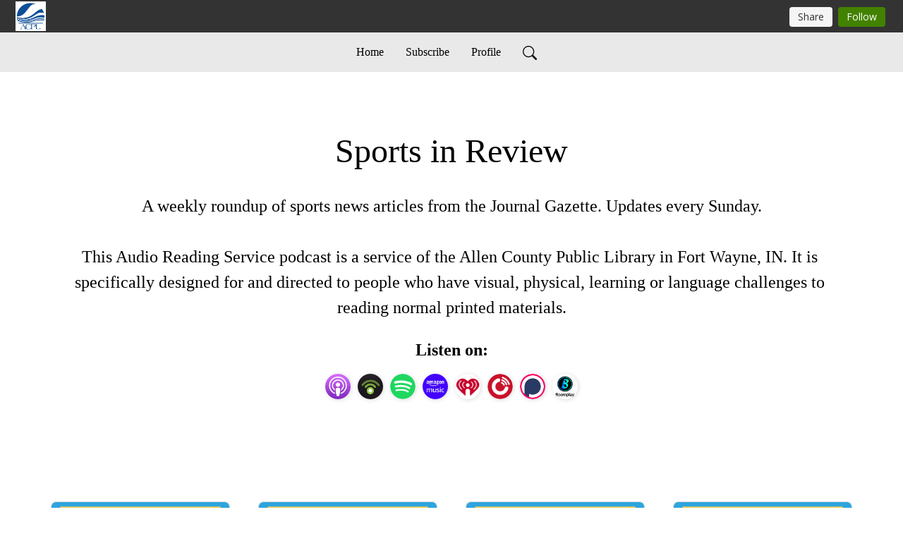

--- FILE ---
content_type: text/html; charset=UTF-8
request_url: https://ars-sportsinreview.podbean.com/
body_size: 10711
content:
<!DOCTYPE html>
<html  data-head-attrs=""  lang="en">
<head>
  <meta charset="UTF-8">
  <meta name="viewport" content="width=device-width, initial-scale=1.0">
  <meta name="mobile-web-app-capable" content="yes">
  <meta name="apple-mobile-web-app-status-bar-style" content="black">
  <meta name="theme-color" content="#ffffff">
  <link rel="stylesheet" href="https://cdnjs.cloudflare.com/ajax/libs/twitter-bootstrap/5.0.1/css/bootstrap.min.css" integrity="sha512-Ez0cGzNzHR1tYAv56860NLspgUGuQw16GiOOp/I2LuTmpSK9xDXlgJz3XN4cnpXWDmkNBKXR/VDMTCnAaEooxA==" crossorigin="anonymous" referrerpolicy="no-referrer" />
  <link rel="preconnect" href="https://fonts.googleapis.com">
  <link rel="preconnect" href="https://fonts.gstatic.com" crossorigin>
  <script type="module" crossorigin src="https://pbcdn1.podbean.com/fs1/user-site-dist/assets/index.1ad62341.js"></script>
    <link rel="modulepreload" href="https://pbcdn1.podbean.com/fs1/user-site-dist/assets/vendor.7a484e8a.js">
    <link rel="stylesheet" href="https://pbcdn1.podbean.com/fs1/user-site-dist/assets/index.d710f70e.css">
  <link rel="manifest" href="/user-site/manifest.webmanifest" crossorigin="use-credentials"><title>Sports in Review | Audio Reading Service of the Allen County Public Library</title><link rel="icon" href="https://www.podbean.com/favicon.ico"><link rel="apple-touch-icon" href="https://www.podbean.com/favicon.ico"><meta name="description" content="A weekly roundup of sports news articles from the Journal Gazette. Updates every Sunday.

This Audio Reading Service podcast is a service of the Allen County Public Library in Fort Wayne, IN. It is specifically designed for and directed to people who have ..."><meta property="og:title" content="Sports in Review | Audio Reading Service of the Allen County Public Library"><meta property="og:url" content="https://ars-sportsinreview.podbean.com/"><meta property="og:image" content="https://d2bwo9zemjwxh5.cloudfront.net/image-logo/18640305/ARS_Reads_Sports_in_Review_Cover_Art_1200x628.jpg?s=379f9419102422744c96c17af0f86922&amp;e=png"><meta property="og:description" content="A weekly roundup of sports news articles from the Journal Gazette. Updates every Sunday.

This Audio Reading Service podcast is a service of the Allen County Public Library in Fort Wayne, IN. It is specifically designed for and directed to people who have ..."><meta property="og:type" content="article"><meta name="twitter:card" content="summary"><meta name="twitter:site" content="@podbeancom"><meta name="twitter:url" content="https://ars-sportsinreview.podbean.com/"><meta name="twitter:title" content="Sports in Review | Audio Reading Service of the Allen County Public Library"><meta name="twitter:description" content="A weekly roundup of sports news articles from the Journal Gazette. Updates every Sunday.

This Audio Reading Service podcast is a service of the Allen County Public Library in Fort Wayne, IN. It is specifically designed for and directed to people who have ..."><meta name="twitter:image" content="https://d2bwo9zemjwxh5.cloudfront.net/image-logo/18640305/ARS_Reads_Sports_in_Review_Cover_Art_1200x628.jpg?s=379f9419102422744c96c17af0f86922&amp;e=png"><meta http-equiv="Content-Type" content="text/html; charset=UTF-8"><meta http-equiv="Content-Language" content="en-us"><meta name="generator" content="Podbean 3.2"><meta name="viewport" content="width=device-width, user-scalable=no, initial-scale=1.0, minimum-scale=1.0, maximum-scale=1.0"><meta name="author" content="PodBean Development"><meta name="Copyright" content="PodBean"><meta name="HandheldFriendly" content="True"><meta name="MobileOptimized" content="MobileOptimized"><meta name="robots" content="all"><meta name="twitter:app:id:googleplay" content="com.podbean.app.generic"><meta name="twitter:app:id:ipad" content="1484287462"><meta name="twitter:app:id:iphone" content="1484287462"><meta name="twitter:app:name:googleplay" content="Podbean Biz Podcast App"><meta name="twitter:app:name:ipad" content="Podbean Biz Podcast App"><meta name="twitter:app:name:iphone" content="Podbean Biz Podcast App"><script type="application/ld+json">[{"@context":"https://schema.org/","@type":"PodcastSeries","image":"https://pbcdn1.podbean.com/imglogo/image-logo/18640305/ARS_Reads_Sports_in_Review_Cover_Art.png","url":"https://ars-sportsinreview.podbean.com","name":"Sports in Review","description":"A weekly roundup of sports news articles from the Journal Gazette. Updates every Sunday.\n\nThis Audio Reading Service podcast is a service of the Allen County Public Library in Fort Wayne, IN. It is specifically designed for and directed to people who have visual, physical, learning or language challenges to reading normal printed materials.","webFeed":"https://feed.podbean.com/ars-sportsinreview/feed.xml","publisher":{"@type":"Organization","name":"Allen County Public Library","url":"https://www.podbean.com/podcast-network/ACPL"}},{"@context":"https://schema.org/","@type":"PodcastEpisode","url":"/e/sports-in-review-january-18-2026/","name":"Sports in Review - January 18, 2026","datePublished":"2026-01-18","description":"This week’s Sports in Review read aloud by Pat. Updated every Sunday.This Audio Reading Service podcast is a service of the Allen County Public Library in Fort Wayne, IN. It is specifically designed for and directed to people who have visual, physical, learning, or language challenges to reading normal printed materials.00:01 Introduction00:37 Sports in Review53:46 Conclusion","associatedMedia":{"@type":"MediaObject","contentUrl":"https://mcdn.podbean.com/mf/web/dqfy2iy67fd9epim/sportsinreview260118.mp3"},"partOfSeries":{"@type":"PodcastSeries","name":"Sports in Review","url":"https://ars-sportsinreview.podbean.com"}},{"@context":"https://schema.org/","@type":"PodcastEpisode","url":"/e/sports-in-review-january-11-2026/","name":"Sports in Review - January 11, 2026","datePublished":"2026-01-11","description":"This week’s Sports in Review read aloud by Matt. Updated every Sunday.This Audio Reading Service podcast is a service of the Allen County Public Library in Fort Wayne, IN. It is specifically designed for and directed to people who have visual, physical, learning, or language challenges to reading normal printed materials.00:01 Introduction00:37 Sports in Review54:27 Conclusion","associatedMedia":{"@type":"MediaObject","contentUrl":"https://mcdn.podbean.com/mf/web/yp6cqaixz5basp8t/sportsinreview260111.mp3"},"partOfSeries":{"@type":"PodcastSeries","name":"Sports in Review","url":"https://ars-sportsinreview.podbean.com"}},{"@context":"https://schema.org/","@type":"PodcastEpisode","url":"/e/sports-in-review-january-04-2026/","name":"Sports in Review - January 04, 2026","datePublished":"2026-01-02","description":"This week’s Sports in Review read aloud by Doug. Updated every Sunday.This Audio Reading Service podcast is a service of the Allen County Public Library in Fort Wayne, IN. It is specifically designed for and directed to people who have visual, physical, learning, or language challenges to reading normal printed materials.00:01 Introduction00:37 Sports in Review53:59 Conclusion","associatedMedia":{"@type":"MediaObject","contentUrl":"https://mcdn.podbean.com/mf/web/n3s2uhxmqfsv7te4/sportsinreview260104.mp3"},"partOfSeries":{"@type":"PodcastSeries","name":"Sports in Review","url":"https://ars-sportsinreview.podbean.com"}},{"@context":"https://schema.org/","@type":"PodcastEpisode","url":"/e/sports-in-review-december-28-2025/","name":"Sports in Review - December 28, 2025","datePublished":"2025-12-28","description":"This week’s Sports in Review read aloud by Doug. Updated every Sunday.This Audio Reading Service podcast is a service of the Allen County Public Library in Fort Wayne, IN. It is specifically designed for and directed to people who have visual, physical, learning, or language challenges to reading normal printed materials.00:01 Introduction00:37 Sports in Review53:49 Conclusion","associatedMedia":{"@type":"MediaObject","contentUrl":"https://mcdn.podbean.com/mf/web/v2xjhsnwrqd79q6t/sportsinreview251228.mp3"},"partOfSeries":{"@type":"PodcastSeries","name":"Sports in Review","url":"https://ars-sportsinreview.podbean.com"}},{"@context":"https://schema.org/","@type":"PodcastEpisode","url":"/e/sports-in-review-december-21-2025/","name":"Sports in Review - December 21, 2025","datePublished":"2025-12-21","description":"This week’s Sports in Review read aloud by Doug. Updated every Sunday.This Audio Reading Service podcast is a service of the Allen County Public Library in Fort Wayne, IN. It is specifically designed for and directed to people who have visual, physical, learning, or language challenges to reading normal printed materials.00:01 Introduction00:37 Sports in Review53:29 Conclusion","associatedMedia":{"@type":"MediaObject","contentUrl":"https://mcdn.podbean.com/mf/web/cuxs4tnyjjdgpq5i/sportsinreview251220.mp3"},"partOfSeries":{"@type":"PodcastSeries","name":"Sports in Review","url":"https://ars-sportsinreview.podbean.com"}},{"@context":"https://schema.org/","@type":"PodcastEpisode","url":"/e/sports-in-review-december-14-2025/","name":"Sports in Review - December 14, 2025","datePublished":"2025-12-14","description":"This week’s Sports in Review read aloud by Doug. Updated every Sunday.This Audio Reading Service podcast is a service of the Allen County Public Library in Fort Wayne, IN. It is specifically designed for and directed to people who have visual, physical, learning, or language challenges to reading normal printed materials.00:01 Introduction00:36 Sports in Review 54:41 Conclusion","associatedMedia":{"@type":"MediaObject","contentUrl":"https://mcdn.podbean.com/mf/web/jre2buxftv75cdg6/sportsinreview251214.mp3"},"partOfSeries":{"@type":"PodcastSeries","name":"Sports in Review","url":"https://ars-sportsinreview.podbean.com"}},{"@context":"https://schema.org/","@type":"PodcastEpisode","url":"/e/sports-in-review-december-07-2025/","name":"Sports in Review - December 07, 2025","datePublished":"2025-12-07","description":"This week’s Sports in Review read aloud by Doug. Updated every Sunday.This Audio Reading Service podcast is a service of the Allen County Public Library in Fort Wayne, IN. It is specifically designed for and directed to people who have visual, physical, learning, or language challenges to reading normal printed materials.00:01 Introduction00:37 Sports in Review55:35 Conclusion","associatedMedia":{"@type":"MediaObject","contentUrl":"https://mcdn.podbean.com/mf/web/n3udegtvqwhimp8b/sportsinreview251209.mp3"},"partOfSeries":{"@type":"PodcastSeries","name":"Sports in Review","url":"https://ars-sportsinreview.podbean.com"}},{"@context":"https://schema.org/","@type":"PodcastEpisode","url":"/e/sports-in-review-november-30-2025/","name":"Sports in Review - November 30, 2025","datePublished":"2025-11-30","description":"This week’s Sports in Review read aloud by Doug. Updated every Sunday.This Audio Reading Service podcast is a service of the Allen County Public Library in Fort Wayne, IN. It is specifically designed for and directed to people who have visual, physical, learning, or language challenges to reading normal printed materials.00:01 Introduction00:37 Sports in Review54:07 Conclusion","associatedMedia":{"@type":"MediaObject","contentUrl":"https://mcdn.podbean.com/mf/web/5yk6qfiaqd9yc2td/sportsinreview251126.mp3"},"partOfSeries":{"@type":"PodcastSeries","name":"Sports in Review","url":"https://ars-sportsinreview.podbean.com"}},{"@context":"https://schema.org/","@type":"PodcastEpisode","url":"/e/sports-in-review-november-23-2025/","name":"Sports in Review - November 23, 2025","datePublished":"2025-11-23","description":"This week’s Sports in Review read aloud by Doug. Updated every Sunday.This Audio Reading Service podcast is a service of the Allen County Public Library in Fort Wayne, IN. It is specifically designed for and directed to people who have visual, physical, learning, or language challenges to reading normal printed materials.00:01 Introduction00:37 Sports in Review54:49 Conclusion","associatedMedia":{"@type":"MediaObject","contentUrl":"https://mcdn.podbean.com/mf/web/dmx83na888w7a4rv/sportsinreview251123.mp3"},"partOfSeries":{"@type":"PodcastSeries","name":"Sports in Review","url":"https://ars-sportsinreview.podbean.com"}},{"@context":"https://schema.org/","@type":"PodcastEpisode","url":"/e/sports-in-review-november-16-2025/","name":"Sports in Review - November 16, 2025","datePublished":"2025-11-16","description":"This week’s Sports in Review read aloud by Gailya. Updated every Sunday.This Audio Reading Service podcast is a service of the Allen County Public Library in Fort Wayne, IN. It is specifically designed for and directed to people who have visual, physical, learning, or language challenges to reading normal printed materials.00:01 Introduction00:31 Sports in Review58:25 Outro","associatedMedia":{"@type":"MediaObject","contentUrl":"https://mcdn.podbean.com/mf/web/vwt974tqnh8bp4fq/sportsinreview251116.mp3"},"partOfSeries":{"@type":"PodcastSeries","name":"Sports in Review","url":"https://ars-sportsinreview.podbean.com"}}]</script><link type="application/rss+xml" rel="alternate" href="https://feed.podbean.com/ars-sportsinreview/feed.xml" title="Sports in Review"><link rel="canonical" href="https://ars-sportsinreview.podbean.com/"><meta name="head:count" content="32"><link rel="modulepreload" crossorigin href="https://pbcdn1.podbean.com/fs1/user-site-dist/assets/list.610b6531.js"><link rel="stylesheet" href="https://pbcdn1.podbean.com/fs1/user-site-dist/assets/list.8ea2873e.css"><link rel="modulepreload" crossorigin href="https://pbcdn1.podbean.com/fs1/user-site-dist/assets/HomeHeader.500f78d5.js"><link rel="stylesheet" href="https://pbcdn1.podbean.com/fs1/user-site-dist/assets/HomeHeader.f51f4f51.css"><link rel="modulepreload" crossorigin href="https://pbcdn1.podbean.com/fs1/user-site-dist/assets/HeadEpisode.60975439.js"><link rel="stylesheet" href="https://pbcdn1.podbean.com/fs1/user-site-dist/assets/HeadEpisode.72529506.css">
</head>
<body  data-head-attrs="" >
  <div id="app" data-server-rendered="true"><div class="main-page main-style-light" style="--font:Avenir;--secondaryFont:Avenir;--playerColor:#1F65C3;--playerColorRGB:31,101,195;--homeHeaderTextColor:#000000;--homeHeaderBackgroundColor:#ffffff;--pageHeaderTextColor:#ffffff;--pageHeaderBackgroundColor:#868686;"><link rel="stylesheet" href="https://s3.amazonaws.com/user-css.podbean.com/18640305/elegant/style.css" type="text/css"><div class="cc-theme  theme-elegant d-flex flex-column h-100 list-page list-page-all"><!--[--><div class="cc-navigation1 navigation" style="--navigationFontColor:#000000;--navigationBackgroundColor:#e9e9e9;"><nav class="navbar navbar-expand-lg"><div class="container justify-content-center"><div style="" class="nav-item search-icon list-unstyled"><button class="btn bg-transparent d-black d-lg-none border-0 nav-link text-dark px-2" type="button" title="Search"><svg xmlns="http://www.w3.org/2000/svg" width="20" height="20" fill="currentColor" class="bi bi-search" viewbox="0 0 16 16"><path d="M11.742 10.344a6.5 6.5 0 1 0-1.397 1.398h-.001c.03.04.062.078.098.115l3.85 3.85a1 1 0 0 0 1.415-1.414l-3.85-3.85a1.007 1.007 0 0 0-.115-.1zM12 6.5a5.5 5.5 0 1 1-11 0 5.5 5.5 0 0 1 11 0z"></path></svg></button></div><div class="h-search" style="display:none;"><input class="form-control shadow-sm rounded-pill border-0" title="Search" value="" type="text" placeholder="Search"><button type="button" class="btn bg-transparent border-0">Cancel</button></div><button class="navbar-toggler px-2" type="button" title="Navbar toggle" data-bs-toggle="collapse" data-bs-target="#navbarNav" aria-controls="navbarNav" aria-expanded="false" aria-label="Toggle navigation"><svg xmlns="http://www.w3.org/2000/svg" width="28" height="28" fill="currentColor" class="bi bi-list" viewbox="0 0 16 16"><path fill-rule="evenodd" d="M2.5 12a.5.5 0 0 1 .5-.5h10a.5.5 0 0 1 0 1H3a.5.5 0 0 1-.5-.5zm0-4a.5.5 0 0 1 .5-.5h10a.5.5 0 0 1 0 1H3a.5.5 0 0 1-.5-.5zm0-4a.5.5 0 0 1 .5-.5h10a.5.5 0 0 1 0 1H3a.5.5 0 0 1-.5-.5z"></path></svg></button><div class="collapse navbar-collapse" id="navbarNav"><ul class="navbar-nav" style=""><!--[--><li class="nav-item"><!--[--><a aria-current="page" href="/" class="active router-link-exact-active nav-link"><!--[-->Home<!--]--></a><!--]--></li><li class="nav-item"><!--[--><a target="_blank" rel="noopener noreferrer" class="nav-link" active-class="active" href="https://www.podbean.com/site/podcatcher/index/blog/15aKbphaAuDq"><!--[-->Subscribe<!--]--></a><!--]--></li><li class="nav-item"><!--[--><a target="_blank" rel="noopener noreferrer" class="nav-link" active-class="active" href="https://www.podbean.com/user-Xn0keOCaNu5K"><!--[-->Profile<!--]--></a><!--]--></li><!--]--><!--[--><li style="" class="nav-item search-icon"><button class="btn bg-transparent border-0 nav-link" type="button" title="Search"><svg xmlns="http://www.w3.org/2000/svg" width="20" height="20" fill="currentColor" class="bi bi-search" viewbox="0 0 16 16"><path d="M11.742 10.344a6.5 6.5 0 1 0-1.397 1.398h-.001c.03.04.062.078.098.115l3.85 3.85a1 1 0 0 0 1.415-1.414l-3.85-3.85a1.007 1.007 0 0 0-.115-.1zM12 6.5a5.5 5.5 0 1 1-11 0 5.5 5.5 0 0 1 11 0z"></path></svg></button></li><!--]--></ul></div></div></nav></div><!----><!--]--><div class="common-content flex-shrink-0 home-page"><!--[--><!----><div class="cc-top-content home-header-bg"><div class="container"><div class="row"><div class="col text-center mb-5 pb-4"><h1 class="mt-5 text-break"><i class="bi-alarm"></i><i class="bi-alarm-clock"></i><i class="bi bi-vinyl-fill"></i> Sports in Review</h1><p class="mt-4 pt-2 p-description" style="">A weekly roundup of sports news articles from the Journal Gazette. Updates every Sunday.

This Audio Reading Service podcast is a service of the Allen County Public Library in Fort Wayne, IN. It is specifically designed for and directed to people who have visual, physical, learning or language challenges to reading normal printed materials.</p><div class="mt-4"><div class="cc-podcast-apps-content"><p class="fs-18 title">Listen on:</p><ul class="cc-podcast-apps list-unstyled d-flex flex-wrap podcast-app"><!--[--><li class="mb-2"><a href="https://podcasts.apple.com/us/podcast/sports-in-review/id1750027036" class="modal-title" target="_blank" rel="noreferrer noopener" data-bs-toggle="tooltip" data-bs-placement="top" title="Apple Podcasts"><img class="Apple Podcasts rounded-circle" src="https://pbcdn1.podbean.com/fs1/site/images/admin5/apple-podcast.png" alt="Apple Podcasts"></a></li><li class="mb-2"><a href="https://www.podbean.com/pw/pbblog-5yzgr-11c6db1?from=usersite" class="modal-title" target="_blank" rel="noreferrer noopener" data-bs-toggle="tooltip" data-bs-placement="top" title="Podbean App"><img class="Podbean App rounded-circle" src="https://pbcdn1.podbean.com/fs1/site/images/admin5/podbean-app.png" alt="Podbean App"></a></li><li class="mb-2"><a href="https://open.spotify.com/show/2JHdAIuewqr9G0CcjtP0fh" class="modal-title" target="_blank" rel="noreferrer noopener" data-bs-toggle="tooltip" data-bs-placement="top" title="Spotify"><img class="Spotify rounded-circle" src="https://pbcdn1.podbean.com/fs1/site/images/admin5/spotify.png" alt="Spotify"></a></li><li class="mb-2"><a href="https://music.amazon.com/podcasts/096140f6-6ed8-4332-a89b-1fe7e2bb525f" class="modal-title" target="_blank" rel="noreferrer noopener" data-bs-toggle="tooltip" data-bs-placement="top" title="Amazon Music"><img class="Amazon Music rounded-circle" src="https://pbcdn1.podbean.com/fs1/site/images/admin5/AmazonMusic.png" alt="Amazon Music"></a></li><li class="mb-2"><a href="https://iheart.com/podcast/182284146" class="modal-title" target="_blank" rel="noreferrer noopener" data-bs-toggle="tooltip" data-bs-placement="top" title="iHeartRadio"><img class="iHeartRadio rounded-circle" src="https://pbcdn1.podbean.com/fs1/site/images/admin5/iHeartRadio.png" alt="iHeartRadio"></a></li><li class="mb-2"><a href="https://player.fm/series/3577960" class="modal-title" target="_blank" rel="noreferrer noopener" data-bs-toggle="tooltip" data-bs-placement="top" title="PlayerFM"><img class="PlayerFM rounded-circle" src="https://pbcdn1.podbean.com/fs1/site/images/admin5/PlayerFM.png" alt="PlayerFM"></a></li><li class="mb-2"><a href="https://www.podchaser.com/podcasts/sports-in-review-5755374" class="modal-title" target="_blank" rel="noreferrer noopener" data-bs-toggle="tooltip" data-bs-placement="top" title="Podchaser"><img class="Podchaser rounded-circle" src="https://pbcdn1.podbean.com/fs1/site/images/admin5/Podchaser.webp" alt="Podchaser"></a></li><li class="mb-2"><a href="https://www.boomplaymusic.com/podcasts/98955" class="modal-title" target="_blank" rel="noreferrer noopener" data-bs-toggle="tooltip" data-bs-placement="top" title="BoomPlay"><img class="BoomPlay rounded-circle" src="https://pbcdn1.podbean.com/fs1/site/images/admin5/BoomPlay.png" alt="BoomPlay"></a></li><!--]--></ul></div></div></div></div></div></div><!--]--><div class="cc-customize-container"><!----><!--[--><!--]--><!--teleport start--><!--teleport end--></div><!--[--><!----><div><div class="container list-container"><!--[--><h2 class="text-center cc-episode-title">Episodes</h2><!--]--><div class="episode-list-type-grid row row-cols-1 row-cols-md-4 pt-4 g-4 mt-0 episode-content cc-episode-list"><!--[--><div class="col6 mt-0 card bg-transparent border-0 d-md-flex list"><div class="episode-logo position-relative" href="javascript:void(0)"><div class="e-logo"><img class="object-fit-cover" width="300" height="300" alt="Sports in Review - January 18, 2026" src="https://pbcdn1.podbean.com/imglogo/image-logo/18640305/ARS_Reads_Sports_in_Review_Cover_Art_300x300.png" loading="lazy"></div><p class="e-l-date"><!----><span class="episode-date">2 days ago</span></p><div class="hover-bg"></div><div class="play-bg position-absolute d-flex align-items-center justify-content-center"><button type="button" class="btn btn-link play-button" title="Play Sports in Review - January 18, 2026"><span class="play-button-bg"><svg t="1622017593702" class="icon icon-play" fill="currentColor" viewbox="0 0 1024 1024" version="1.1" xmlns="http://www.w3.org/2000/svg" p-id="12170" width="30" height="30"><path d="M844.704269 475.730473L222.284513 116.380385a43.342807 43.342807 0 0 0-65.025048 37.548353v718.692951a43.335582 43.335582 0 0 0 65.025048 37.541128l622.412531-359.342864a43.357257 43.357257 0 0 0 0.007225-75.08948z" fill="" p-id="12171"></path></svg></span></button></div></div><div class="card-body position-relative"><div class="card-body-button-title"><button type="button" class="btn btn-link play-button e-r-play-button" title="Play Sports in Review - January 18, 2026"><span class="play-button-bg"><svg t="1622017593702" class="icon icon-play" fill="currentColor" viewbox="0 0 1024 1024" version="1.1" xmlns="http://www.w3.org/2000/svg" p-id="12170" width="30" height="30"><path d="M844.704269 475.730473L222.284513 116.380385a43.342807 43.342807 0 0 0-65.025048 37.548353v718.692951a43.335582 43.335582 0 0 0 65.025048 37.541128l622.412531-359.342864a43.357257 43.357257 0 0 0 0.007225-75.08948z" fill="" p-id="12171"></path></svg></span></button><div class="right-title-date"><h2 class="card-title e-title text-truncate"><a href="/e/sports-in-review-january-18-2026/" class="text-decoration-none text-truncate"><!--[-->Sports in Review - January 18, 2026<!--]--></a></h2><p class="r-t-date text-gray"><!----><span class="episode-date">2 days ago</span></p></div></div><p class="e-date text-gray"><!----><span class="episode-date">2 days ago</span></p><!--[--><div class="episode-description"><p class="e-description text-two-line card-text">This week’s Sports in Review read aloud by Pat. Updated every Sunday.<br>This Audio Reading Service podcast is a service of the Allen County Public Library in Fort Wayne, IN. It is specifically designed for and directed to people who have visual, physical, learning, or language challenges to reading normal printed materials.<br>00:01 Introduction<br>00:37 Sports in Review<br>53:46 Conclusion</p><!----></div><div class="read-more"><a href="/e/sports-in-review-january-18-2026/" class="text-decoration-none text-truncate"><!--[--> Read more <svg xmlns="http://www.w3.org/2000/svg" width="16" height="16" fill="currentColor" class="bi bi-arrow-right" viewbox="0 0 16 16"><path fill-rule="evenodd" d="M1 8a.5.5 0 0 1 .5-.5h11.793l-3.147-3.146a.5.5 0 0 1 .708-.708l4 4a.5.5 0 0 1 0 .708l-4 4a.5.5 0 0 1-.708-.708L13.293 8.5H1.5A.5.5 0 0 1 1 8z"></path></svg><!--]--></a></div><!--]--><div class="cc-post-toolbar"><ul class="list-unstyled d-flex mb-0 row gx-5 p-0"><!----><li class="col-auto"><a class="border-0 p-0 bg-transparent row gx-1 align-items-center" href="https://www.podbean.com/media/share/pb-tus8n-1a1eb33?download=1" target="_blank" title="Download"><svg xmlns="http://www.w3.org/2000/svg" width="16" height="16" fill="currentColor" class="bi bi-arrow-down-square col-auto" viewbox="0 0 16 16"><path fill-rule="evenodd" d="M15 2a1 1 0 0 0-1-1H2a1 1 0 0 0-1 1v12a1 1 0 0 0 1 1h12a1 1 0 0 0 1-1V2zM0 2a2 2 0 0 1 2-2h12a2 2 0 0 1 2 2v12a2 2 0 0 1-2 2H2a2 2 0 0 1-2-2V2zm8.5 2.5a.5.5 0 0 0-1 0v5.793L5.354 8.146a.5.5 0 1 0-.708.708l3 3a.5.5 0 0 0 .708 0l3-3a.5.5 0 0 0-.708-.708L8.5 10.293V4.5z"></path></svg><span class="text-gray col-auto item-name">Download</span><span class="text-gray col-auto">1</span></a></li><li class="col-auto"><button class="border-0 p-0 bg-transparent row gx-1 align-items-center" title="Share" data-bs-toggle="modal" data-bs-target="#shareModal"><svg xmlns="http://www.w3.org/2000/svg" width="16" height="16" fill="currentColor" class="bi bi-share col-auto" viewbox="0 0 16 16"><path d="M13.5 1a1.5 1.5 0 1 0 0 3 1.5 1.5 0 0 0 0-3zM11 2.5a2.5 2.5 0 1 1 .603 1.628l-6.718 3.12a2.499 2.499 0 0 1 0 1.504l6.718 3.12a2.5 2.5 0 1 1-.488.876l-6.718-3.12a2.5 2.5 0 1 1 0-3.256l6.718-3.12A2.5 2.5 0 0 1 11 2.5zm-8.5 4a1.5 1.5 0 1 0 0 3 1.5 1.5 0 0 0 0-3zm11 5.5a1.5 1.5 0 1 0 0 3 1.5 1.5 0 0 0 0-3z"></path></svg><span class="text-gray item-name col-auto">Share</span></button></li></ul></div></div></div><div class="col6 mt-0 card bg-transparent border-0 d-md-flex list"><div class="episode-logo position-relative" href="javascript:void(0)"><div class="e-logo"><img class="object-fit-cover" width="300" height="300" alt="Sports in Review - January 11, 2026" src="https://pbcdn1.podbean.com/imglogo/image-logo/18640305/ARS_Reads_Sports_in_Review_Cover_Art_300x300.png" loading="lazy"></div><p class="e-l-date"><!----><span class="episode-date">Sunday Jan 11, 2026</span></p><div class="hover-bg"></div><div class="play-bg position-absolute d-flex align-items-center justify-content-center"><button type="button" class="btn btn-link play-button" title="Play Sports in Review - January 11, 2026"><span class="play-button-bg"><svg t="1622017593702" class="icon icon-play" fill="currentColor" viewbox="0 0 1024 1024" version="1.1" xmlns="http://www.w3.org/2000/svg" p-id="12170" width="30" height="30"><path d="M844.704269 475.730473L222.284513 116.380385a43.342807 43.342807 0 0 0-65.025048 37.548353v718.692951a43.335582 43.335582 0 0 0 65.025048 37.541128l622.412531-359.342864a43.357257 43.357257 0 0 0 0.007225-75.08948z" fill="" p-id="12171"></path></svg></span></button></div></div><div class="card-body position-relative"><div class="card-body-button-title"><button type="button" class="btn btn-link play-button e-r-play-button" title="Play Sports in Review - January 11, 2026"><span class="play-button-bg"><svg t="1622017593702" class="icon icon-play" fill="currentColor" viewbox="0 0 1024 1024" version="1.1" xmlns="http://www.w3.org/2000/svg" p-id="12170" width="30" height="30"><path d="M844.704269 475.730473L222.284513 116.380385a43.342807 43.342807 0 0 0-65.025048 37.548353v718.692951a43.335582 43.335582 0 0 0 65.025048 37.541128l622.412531-359.342864a43.357257 43.357257 0 0 0 0.007225-75.08948z" fill="" p-id="12171"></path></svg></span></button><div class="right-title-date"><h2 class="card-title e-title text-truncate"><a href="/e/sports-in-review-january-11-2026/" class="text-decoration-none text-truncate"><!--[-->Sports in Review - January 11, 2026<!--]--></a></h2><p class="r-t-date text-gray"><!----><span class="episode-date">Sunday Jan 11, 2026</span></p></div></div><p class="e-date text-gray"><!----><span class="episode-date">Sunday Jan 11, 2026</span></p><!--[--><div class="episode-description"><p class="e-description text-two-line card-text">This week’s Sports in Review read aloud by Matt. Updated every Sunday.<br>This Audio Reading Service podcast is a service of the Allen County Public Library in Fort Wayne, IN. It is specifically designed for and directed to people who have visual, physical, learning, or language challenges to reading normal printed materials.<br>00:01 Introduction<br>00:37 Sports in Review<br>54:27 Conclusion</p><!----></div><div class="read-more"><a href="/e/sports-in-review-january-11-2026/" class="text-decoration-none text-truncate"><!--[--> Read more <svg xmlns="http://www.w3.org/2000/svg" width="16" height="16" fill="currentColor" class="bi bi-arrow-right" viewbox="0 0 16 16"><path fill-rule="evenodd" d="M1 8a.5.5 0 0 1 .5-.5h11.793l-3.147-3.146a.5.5 0 0 1 .708-.708l4 4a.5.5 0 0 1 0 .708l-4 4a.5.5 0 0 1-.708-.708L13.293 8.5H1.5A.5.5 0 0 1 1 8z"></path></svg><!--]--></a></div><!--]--><div class="cc-post-toolbar"><ul class="list-unstyled d-flex mb-0 row gx-5 p-0"><!----><li class="col-auto"><a class="border-0 p-0 bg-transparent row gx-1 align-items-center" href="https://www.podbean.com/media/share/pb-2cbrm-1a13c25?download=1" target="_blank" title="Download"><svg xmlns="http://www.w3.org/2000/svg" width="16" height="16" fill="currentColor" class="bi bi-arrow-down-square col-auto" viewbox="0 0 16 16"><path fill-rule="evenodd" d="M15 2a1 1 0 0 0-1-1H2a1 1 0 0 0-1 1v12a1 1 0 0 0 1 1h12a1 1 0 0 0 1-1V2zM0 2a2 2 0 0 1 2-2h12a2 2 0 0 1 2 2v12a2 2 0 0 1-2 2H2a2 2 0 0 1-2-2V2zm8.5 2.5a.5.5 0 0 0-1 0v5.793L5.354 8.146a.5.5 0 1 0-.708.708l3 3a.5.5 0 0 0 .708 0l3-3a.5.5 0 0 0-.708-.708L8.5 10.293V4.5z"></path></svg><span class="text-gray col-auto item-name">Download</span><span class="text-gray col-auto">3</span></a></li><li class="col-auto"><button class="border-0 p-0 bg-transparent row gx-1 align-items-center" title="Share" data-bs-toggle="modal" data-bs-target="#shareModal"><svg xmlns="http://www.w3.org/2000/svg" width="16" height="16" fill="currentColor" class="bi bi-share col-auto" viewbox="0 0 16 16"><path d="M13.5 1a1.5 1.5 0 1 0 0 3 1.5 1.5 0 0 0 0-3zM11 2.5a2.5 2.5 0 1 1 .603 1.628l-6.718 3.12a2.499 2.499 0 0 1 0 1.504l6.718 3.12a2.5 2.5 0 1 1-.488.876l-6.718-3.12a2.5 2.5 0 1 1 0-3.256l6.718-3.12A2.5 2.5 0 0 1 11 2.5zm-8.5 4a1.5 1.5 0 1 0 0 3 1.5 1.5 0 0 0 0-3zm11 5.5a1.5 1.5 0 1 0 0 3 1.5 1.5 0 0 0 0-3z"></path></svg><span class="text-gray item-name col-auto">Share</span></button></li></ul></div></div></div><div class="col6 mt-0 card bg-transparent border-0 d-md-flex list"><div class="episode-logo position-relative" href="javascript:void(0)"><div class="e-logo"><img class="object-fit-cover" width="300" height="300" alt="Sports in Review - January 04, 2026" src="https://pbcdn1.podbean.com/imglogo/image-logo/18640305/ARS_Reads_Sports_in_Review_Cover_Art_300x300.png" loading="lazy"></div><p class="e-l-date"><!----><span class="episode-date">Friday Jan 02, 2026</span></p><div class="hover-bg"></div><div class="play-bg position-absolute d-flex align-items-center justify-content-center"><button type="button" class="btn btn-link play-button" title="Play Sports in Review - January 04, 2026"><span class="play-button-bg"><svg t="1622017593702" class="icon icon-play" fill="currentColor" viewbox="0 0 1024 1024" version="1.1" xmlns="http://www.w3.org/2000/svg" p-id="12170" width="30" height="30"><path d="M844.704269 475.730473L222.284513 116.380385a43.342807 43.342807 0 0 0-65.025048 37.548353v718.692951a43.335582 43.335582 0 0 0 65.025048 37.541128l622.412531-359.342864a43.357257 43.357257 0 0 0 0.007225-75.08948z" fill="" p-id="12171"></path></svg></span></button></div></div><div class="card-body position-relative"><div class="card-body-button-title"><button type="button" class="btn btn-link play-button e-r-play-button" title="Play Sports in Review - January 04, 2026"><span class="play-button-bg"><svg t="1622017593702" class="icon icon-play" fill="currentColor" viewbox="0 0 1024 1024" version="1.1" xmlns="http://www.w3.org/2000/svg" p-id="12170" width="30" height="30"><path d="M844.704269 475.730473L222.284513 116.380385a43.342807 43.342807 0 0 0-65.025048 37.548353v718.692951a43.335582 43.335582 0 0 0 65.025048 37.541128l622.412531-359.342864a43.357257 43.357257 0 0 0 0.007225-75.08948z" fill="" p-id="12171"></path></svg></span></button><div class="right-title-date"><h2 class="card-title e-title text-truncate"><a href="/e/sports-in-review-january-04-2026/" class="text-decoration-none text-truncate"><!--[-->Sports in Review - January 04, 2026<!--]--></a></h2><p class="r-t-date text-gray"><!----><span class="episode-date">Friday Jan 02, 2026</span></p></div></div><p class="e-date text-gray"><!----><span class="episode-date">Friday Jan 02, 2026</span></p><!--[--><div class="episode-description"><p class="e-description text-two-line card-text">This week’s Sports in Review read aloud by Doug. Updated every Sunday.<br>This Audio Reading Service podcast is a service of the Allen County Public Library in Fort Wayne, IN. It is specifically designed for and directed to people who have visual, physical, learning, or language challenges to reading normal printed materials.<br>00:01 Introduction<br>00:37 Sports in Review<br>53:59 Conclusion</p><!----></div><div class="read-more"><a href="/e/sports-in-review-january-04-2026/" class="text-decoration-none text-truncate"><!--[--> Read more <svg xmlns="http://www.w3.org/2000/svg" width="16" height="16" fill="currentColor" class="bi bi-arrow-right" viewbox="0 0 16 16"><path fill-rule="evenodd" d="M1 8a.5.5 0 0 1 .5-.5h11.793l-3.147-3.146a.5.5 0 0 1 .708-.708l4 4a.5.5 0 0 1 0 .708l-4 4a.5.5 0 0 1-.708-.708L13.293 8.5H1.5A.5.5 0 0 1 1 8z"></path></svg><!--]--></a></div><!--]--><div class="cc-post-toolbar"><ul class="list-unstyled d-flex mb-0 row gx-5 p-0"><!----><li class="col-auto"><a class="border-0 p-0 bg-transparent row gx-1 align-items-center" href="https://www.podbean.com/media/share/pb-zs8sw-1a09722?download=1" target="_blank" title="Download"><svg xmlns="http://www.w3.org/2000/svg" width="16" height="16" fill="currentColor" class="bi bi-arrow-down-square col-auto" viewbox="0 0 16 16"><path fill-rule="evenodd" d="M15 2a1 1 0 0 0-1-1H2a1 1 0 0 0-1 1v12a1 1 0 0 0 1 1h12a1 1 0 0 0 1-1V2zM0 2a2 2 0 0 1 2-2h12a2 2 0 0 1 2 2v12a2 2 0 0 1-2 2H2a2 2 0 0 1-2-2V2zm8.5 2.5a.5.5 0 0 0-1 0v5.793L5.354 8.146a.5.5 0 1 0-.708.708l3 3a.5.5 0 0 0 .708 0l3-3a.5.5 0 0 0-.708-.708L8.5 10.293V4.5z"></path></svg><span class="text-gray col-auto item-name">Download</span><span class="text-gray col-auto">7</span></a></li><li class="col-auto"><button class="border-0 p-0 bg-transparent row gx-1 align-items-center" title="Share" data-bs-toggle="modal" data-bs-target="#shareModal"><svg xmlns="http://www.w3.org/2000/svg" width="16" height="16" fill="currentColor" class="bi bi-share col-auto" viewbox="0 0 16 16"><path d="M13.5 1a1.5 1.5 0 1 0 0 3 1.5 1.5 0 0 0 0-3zM11 2.5a2.5 2.5 0 1 1 .603 1.628l-6.718 3.12a2.499 2.499 0 0 1 0 1.504l6.718 3.12a2.5 2.5 0 1 1-.488.876l-6.718-3.12a2.5 2.5 0 1 1 0-3.256l6.718-3.12A2.5 2.5 0 0 1 11 2.5zm-8.5 4a1.5 1.5 0 1 0 0 3 1.5 1.5 0 0 0 0-3zm11 5.5a1.5 1.5 0 1 0 0 3 1.5 1.5 0 0 0 0-3z"></path></svg><span class="text-gray item-name col-auto">Share</span></button></li></ul></div></div></div><div class="col6 mt-0 card bg-transparent border-0 d-md-flex list"><div class="episode-logo position-relative" href="javascript:void(0)"><div class="e-logo"><img class="object-fit-cover" width="300" height="300" alt="Sports in Review - December 28, 2025" src="https://pbcdn1.podbean.com/imglogo/image-logo/18640305/ARS_Reads_Sports_in_Review_Cover_Art_300x300.png" loading="lazy"></div><p class="e-l-date"><!----><span class="episode-date">Sunday Dec 28, 2025</span></p><div class="hover-bg"></div><div class="play-bg position-absolute d-flex align-items-center justify-content-center"><button type="button" class="btn btn-link play-button" title="Play Sports in Review - December 28, 2025"><span class="play-button-bg"><svg t="1622017593702" class="icon icon-play" fill="currentColor" viewbox="0 0 1024 1024" version="1.1" xmlns="http://www.w3.org/2000/svg" p-id="12170" width="30" height="30"><path d="M844.704269 475.730473L222.284513 116.380385a43.342807 43.342807 0 0 0-65.025048 37.548353v718.692951a43.335582 43.335582 0 0 0 65.025048 37.541128l622.412531-359.342864a43.357257 43.357257 0 0 0 0.007225-75.08948z" fill="" p-id="12171"></path></svg></span></button></div></div><div class="card-body position-relative"><div class="card-body-button-title"><button type="button" class="btn btn-link play-button e-r-play-button" title="Play Sports in Review - December 28, 2025"><span class="play-button-bg"><svg t="1622017593702" class="icon icon-play" fill="currentColor" viewbox="0 0 1024 1024" version="1.1" xmlns="http://www.w3.org/2000/svg" p-id="12170" width="30" height="30"><path d="M844.704269 475.730473L222.284513 116.380385a43.342807 43.342807 0 0 0-65.025048 37.548353v718.692951a43.335582 43.335582 0 0 0 65.025048 37.541128l622.412531-359.342864a43.357257 43.357257 0 0 0 0.007225-75.08948z" fill="" p-id="12171"></path></svg></span></button><div class="right-title-date"><h2 class="card-title e-title text-truncate"><a href="/e/sports-in-review-december-28-2025/" class="text-decoration-none text-truncate"><!--[-->Sports in Review - December 28, 2025<!--]--></a></h2><p class="r-t-date text-gray"><!----><span class="episode-date">Sunday Dec 28, 2025</span></p></div></div><p class="e-date text-gray"><!----><span class="episode-date">Sunday Dec 28, 2025</span></p><!--[--><div class="episode-description"><p class="e-description text-two-line card-text">This week’s Sports in Review read aloud by Doug. Updated every Sunday.<br>This Audio Reading Service podcast is a service of the Allen County Public Library in Fort Wayne, IN. It is specifically designed for and directed to people who have visual, physical, learning, or language challenges to reading normal printed materials.<br>00:01 Introduction<br>00:37 Sports in Review<br>53:49 Conclusion</p><!----></div><div class="read-more"><a href="/e/sports-in-review-december-28-2025/" class="text-decoration-none text-truncate"><!--[--> Read more <svg xmlns="http://www.w3.org/2000/svg" width="16" height="16" fill="currentColor" class="bi bi-arrow-right" viewbox="0 0 16 16"><path fill-rule="evenodd" d="M1 8a.5.5 0 0 1 .5-.5h11.793l-3.147-3.146a.5.5 0 0 1 .708-.708l4 4a.5.5 0 0 1 0 .708l-4 4a.5.5 0 0 1-.708-.708L13.293 8.5H1.5A.5.5 0 0 1 1 8z"></path></svg><!--]--></a></div><!--]--><div class="cc-post-toolbar"><ul class="list-unstyled d-flex mb-0 row gx-5 p-0"><!----><li class="col-auto"><a class="border-0 p-0 bg-transparent row gx-1 align-items-center" href="https://www.podbean.com/media/share/pb-8xfq4-19fe867?download=1" target="_blank" title="Download"><svg xmlns="http://www.w3.org/2000/svg" width="16" height="16" fill="currentColor" class="bi bi-arrow-down-square col-auto" viewbox="0 0 16 16"><path fill-rule="evenodd" d="M15 2a1 1 0 0 0-1-1H2a1 1 0 0 0-1 1v12a1 1 0 0 0 1 1h12a1 1 0 0 0 1-1V2zM0 2a2 2 0 0 1 2-2h12a2 2 0 0 1 2 2v12a2 2 0 0 1-2 2H2a2 2 0 0 1-2-2V2zm8.5 2.5a.5.5 0 0 0-1 0v5.793L5.354 8.146a.5.5 0 1 0-.708.708l3 3a.5.5 0 0 0 .708 0l3-3a.5.5 0 0 0-.708-.708L8.5 10.293V4.5z"></path></svg><span class="text-gray col-auto item-name">Download</span><span class="text-gray col-auto">7</span></a></li><li class="col-auto"><button class="border-0 p-0 bg-transparent row gx-1 align-items-center" title="Share" data-bs-toggle="modal" data-bs-target="#shareModal"><svg xmlns="http://www.w3.org/2000/svg" width="16" height="16" fill="currentColor" class="bi bi-share col-auto" viewbox="0 0 16 16"><path d="M13.5 1a1.5 1.5 0 1 0 0 3 1.5 1.5 0 0 0 0-3zM11 2.5a2.5 2.5 0 1 1 .603 1.628l-6.718 3.12a2.499 2.499 0 0 1 0 1.504l6.718 3.12a2.5 2.5 0 1 1-.488.876l-6.718-3.12a2.5 2.5 0 1 1 0-3.256l6.718-3.12A2.5 2.5 0 0 1 11 2.5zm-8.5 4a1.5 1.5 0 1 0 0 3 1.5 1.5 0 0 0 0-3zm11 5.5a1.5 1.5 0 1 0 0 3 1.5 1.5 0 0 0 0-3z"></path></svg><span class="text-gray item-name col-auto">Share</span></button></li></ul></div></div></div><div class="col6 mt-0 card bg-transparent border-0 d-md-flex list"><div class="episode-logo position-relative" href="javascript:void(0)"><div class="e-logo"><img class="object-fit-cover" width="300" height="300" alt="Sports in Review - December 21, 2025" src="https://pbcdn1.podbean.com/imglogo/image-logo/18640305/ARS_Reads_Sports_in_Review_Cover_Art_300x300.png" loading="lazy"></div><p class="e-l-date"><!----><span class="episode-date">Sunday Dec 21, 2025</span></p><div class="hover-bg"></div><div class="play-bg position-absolute d-flex align-items-center justify-content-center"><button type="button" class="btn btn-link play-button" title="Play Sports in Review - December 21, 2025"><span class="play-button-bg"><svg t="1622017593702" class="icon icon-play" fill="currentColor" viewbox="0 0 1024 1024" version="1.1" xmlns="http://www.w3.org/2000/svg" p-id="12170" width="30" height="30"><path d="M844.704269 475.730473L222.284513 116.380385a43.342807 43.342807 0 0 0-65.025048 37.548353v718.692951a43.335582 43.335582 0 0 0 65.025048 37.541128l622.412531-359.342864a43.357257 43.357257 0 0 0 0.007225-75.08948z" fill="" p-id="12171"></path></svg></span></button></div></div><div class="card-body position-relative"><div class="card-body-button-title"><button type="button" class="btn btn-link play-button e-r-play-button" title="Play Sports in Review - December 21, 2025"><span class="play-button-bg"><svg t="1622017593702" class="icon icon-play" fill="currentColor" viewbox="0 0 1024 1024" version="1.1" xmlns="http://www.w3.org/2000/svg" p-id="12170" width="30" height="30"><path d="M844.704269 475.730473L222.284513 116.380385a43.342807 43.342807 0 0 0-65.025048 37.548353v718.692951a43.335582 43.335582 0 0 0 65.025048 37.541128l622.412531-359.342864a43.357257 43.357257 0 0 0 0.007225-75.08948z" fill="" p-id="12171"></path></svg></span></button><div class="right-title-date"><h2 class="card-title e-title text-truncate"><a href="/e/sports-in-review-december-21-2025/" class="text-decoration-none text-truncate"><!--[-->Sports in Review - December 21, 2025<!--]--></a></h2><p class="r-t-date text-gray"><!----><span class="episode-date">Sunday Dec 21, 2025</span></p></div></div><p class="e-date text-gray"><!----><span class="episode-date">Sunday Dec 21, 2025</span></p><!--[--><div class="episode-description"><p class="e-description text-two-line card-text">This week’s Sports in Review read aloud by Doug. Updated every Sunday.<br>This Audio Reading Service podcast is a service of the Allen County Public Library in Fort Wayne, IN. It is specifically designed for and directed to people who have visual, physical, learning, or language challenges to reading normal printed materials.<br>00:01 Introduction<br>00:37 Sports in Review<br>53:29 Conclusion</p><!----></div><div class="read-more"><a href="/e/sports-in-review-december-21-2025/" class="text-decoration-none text-truncate"><!--[--> Read more <svg xmlns="http://www.w3.org/2000/svg" width="16" height="16" fill="currentColor" class="bi bi-arrow-right" viewbox="0 0 16 16"><path fill-rule="evenodd" d="M1 8a.5.5 0 0 1 .5-.5h11.793l-3.147-3.146a.5.5 0 0 1 .708-.708l4 4a.5.5 0 0 1 0 .708l-4 4a.5.5 0 0 1-.708-.708L13.293 8.5H1.5A.5.5 0 0 1 1 8z"></path></svg><!--]--></a></div><!--]--><div class="cc-post-toolbar"><ul class="list-unstyled d-flex mb-0 row gx-5 p-0"><!----><li class="col-auto"><a class="border-0 p-0 bg-transparent row gx-1 align-items-center" href="https://www.podbean.com/media/share/pb-ie8ag-19f841e?download=1" target="_blank" title="Download"><svg xmlns="http://www.w3.org/2000/svg" width="16" height="16" fill="currentColor" class="bi bi-arrow-down-square col-auto" viewbox="0 0 16 16"><path fill-rule="evenodd" d="M15 2a1 1 0 0 0-1-1H2a1 1 0 0 0-1 1v12a1 1 0 0 0 1 1h12a1 1 0 0 0 1-1V2zM0 2a2 2 0 0 1 2-2h12a2 2 0 0 1 2 2v12a2 2 0 0 1-2 2H2a2 2 0 0 1-2-2V2zm8.5 2.5a.5.5 0 0 0-1 0v5.793L5.354 8.146a.5.5 0 1 0-.708.708l3 3a.5.5 0 0 0 .708 0l3-3a.5.5 0 0 0-.708-.708L8.5 10.293V4.5z"></path></svg><span class="text-gray col-auto item-name">Download</span><span class="text-gray col-auto">4</span></a></li><li class="col-auto"><button class="border-0 p-0 bg-transparent row gx-1 align-items-center" title="Share" data-bs-toggle="modal" data-bs-target="#shareModal"><svg xmlns="http://www.w3.org/2000/svg" width="16" height="16" fill="currentColor" class="bi bi-share col-auto" viewbox="0 0 16 16"><path d="M13.5 1a1.5 1.5 0 1 0 0 3 1.5 1.5 0 0 0 0-3zM11 2.5a2.5 2.5 0 1 1 .603 1.628l-6.718 3.12a2.499 2.499 0 0 1 0 1.504l6.718 3.12a2.5 2.5 0 1 1-.488.876l-6.718-3.12a2.5 2.5 0 1 1 0-3.256l6.718-3.12A2.5 2.5 0 0 1 11 2.5zm-8.5 4a1.5 1.5 0 1 0 0 3 1.5 1.5 0 0 0 0-3zm11 5.5a1.5 1.5 0 1 0 0 3 1.5 1.5 0 0 0 0-3z"></path></svg><span class="text-gray item-name col-auto">Share</span></button></li></ul></div></div></div><div class="col6 mt-0 card bg-transparent border-0 d-md-flex list"><div class="episode-logo position-relative" href="javascript:void(0)"><div class="e-logo"><img class="object-fit-cover" width="300" height="300" alt="Sports in Review - December 14, 2025" src="https://pbcdn1.podbean.com/imglogo/image-logo/18640305/ARS_Reads_Sports_in_Review_Cover_Art_300x300.png" loading="lazy"></div><p class="e-l-date"><!----><span class="episode-date">Sunday Dec 14, 2025</span></p><div class="hover-bg"></div><div class="play-bg position-absolute d-flex align-items-center justify-content-center"><button type="button" class="btn btn-link play-button" title="Play Sports in Review - December 14, 2025"><span class="play-button-bg"><svg t="1622017593702" class="icon icon-play" fill="currentColor" viewbox="0 0 1024 1024" version="1.1" xmlns="http://www.w3.org/2000/svg" p-id="12170" width="30" height="30"><path d="M844.704269 475.730473L222.284513 116.380385a43.342807 43.342807 0 0 0-65.025048 37.548353v718.692951a43.335582 43.335582 0 0 0 65.025048 37.541128l622.412531-359.342864a43.357257 43.357257 0 0 0 0.007225-75.08948z" fill="" p-id="12171"></path></svg></span></button></div></div><div class="card-body position-relative"><div class="card-body-button-title"><button type="button" class="btn btn-link play-button e-r-play-button" title="Play Sports in Review - December 14, 2025"><span class="play-button-bg"><svg t="1622017593702" class="icon icon-play" fill="currentColor" viewbox="0 0 1024 1024" version="1.1" xmlns="http://www.w3.org/2000/svg" p-id="12170" width="30" height="30"><path d="M844.704269 475.730473L222.284513 116.380385a43.342807 43.342807 0 0 0-65.025048 37.548353v718.692951a43.335582 43.335582 0 0 0 65.025048 37.541128l622.412531-359.342864a43.357257 43.357257 0 0 0 0.007225-75.08948z" fill="" p-id="12171"></path></svg></span></button><div class="right-title-date"><h2 class="card-title e-title text-truncate"><a href="/e/sports-in-review-december-14-2025/" class="text-decoration-none text-truncate"><!--[-->Sports in Review - December 14, 2025<!--]--></a></h2><p class="r-t-date text-gray"><!----><span class="episode-date">Sunday Dec 14, 2025</span></p></div></div><p class="e-date text-gray"><!----><span class="episode-date">Sunday Dec 14, 2025</span></p><!--[--><div class="episode-description"><p class="e-description text-two-line card-text">This week’s Sports in Review read aloud by Doug. Updated every Sunday.<br>This Audio Reading Service podcast is a service of the Allen County Public Library in Fort Wayne, IN. It is specifically designed for and directed to people who have visual, physical, learning, or language challenges to reading normal printed materials.<br>00:01 Introduction<br>00:36 Sports in Review <br>54:41 Conclusion</p><!----></div><div class="read-more"><a href="/e/sports-in-review-december-14-2025/" class="text-decoration-none text-truncate"><!--[--> Read more <svg xmlns="http://www.w3.org/2000/svg" width="16" height="16" fill="currentColor" class="bi bi-arrow-right" viewbox="0 0 16 16"><path fill-rule="evenodd" d="M1 8a.5.5 0 0 1 .5-.5h11.793l-3.147-3.146a.5.5 0 0 1 .708-.708l4 4a.5.5 0 0 1 0 .708l-4 4a.5.5 0 0 1-.708-.708L13.293 8.5H1.5A.5.5 0 0 1 1 8z"></path></svg><!--]--></a></div><!--]--><div class="cc-post-toolbar"><ul class="list-unstyled d-flex mb-0 row gx-5 p-0"><!----><li class="col-auto"><a class="border-0 p-0 bg-transparent row gx-1 align-items-center" href="https://www.podbean.com/media/share/pb-pt32e-19ec432?download=1" target="_blank" title="Download"><svg xmlns="http://www.w3.org/2000/svg" width="16" height="16" fill="currentColor" class="bi bi-arrow-down-square col-auto" viewbox="0 0 16 16"><path fill-rule="evenodd" d="M15 2a1 1 0 0 0-1-1H2a1 1 0 0 0-1 1v12a1 1 0 0 0 1 1h12a1 1 0 0 0 1-1V2zM0 2a2 2 0 0 1 2-2h12a2 2 0 0 1 2 2v12a2 2 0 0 1-2 2H2a2 2 0 0 1-2-2V2zm8.5 2.5a.5.5 0 0 0-1 0v5.793L5.354 8.146a.5.5 0 1 0-.708.708l3 3a.5.5 0 0 0 .708 0l3-3a.5.5 0 0 0-.708-.708L8.5 10.293V4.5z"></path></svg><span class="text-gray col-auto item-name">Download</span><span class="text-gray col-auto">8</span></a></li><li class="col-auto"><button class="border-0 p-0 bg-transparent row gx-1 align-items-center" title="Share" data-bs-toggle="modal" data-bs-target="#shareModal"><svg xmlns="http://www.w3.org/2000/svg" width="16" height="16" fill="currentColor" class="bi bi-share col-auto" viewbox="0 0 16 16"><path d="M13.5 1a1.5 1.5 0 1 0 0 3 1.5 1.5 0 0 0 0-3zM11 2.5a2.5 2.5 0 1 1 .603 1.628l-6.718 3.12a2.499 2.499 0 0 1 0 1.504l6.718 3.12a2.5 2.5 0 1 1-.488.876l-6.718-3.12a2.5 2.5 0 1 1 0-3.256l6.718-3.12A2.5 2.5 0 0 1 11 2.5zm-8.5 4a1.5 1.5 0 1 0 0 3 1.5 1.5 0 0 0 0-3zm11 5.5a1.5 1.5 0 1 0 0 3 1.5 1.5 0 0 0 0-3z"></path></svg><span class="text-gray item-name col-auto">Share</span></button></li></ul></div></div></div><div class="col6 mt-0 card bg-transparent border-0 d-md-flex list"><div class="episode-logo position-relative" href="javascript:void(0)"><div class="e-logo"><img class="object-fit-cover" width="300" height="300" alt="Sports in Review - December 07, 2025" src="https://pbcdn1.podbean.com/imglogo/image-logo/18640305/ARS_Reads_Sports_in_Review_Cover_Art_300x300.png" loading="lazy"></div><p class="e-l-date"><!----><span class="episode-date">Sunday Dec 07, 2025</span></p><div class="hover-bg"></div><div class="play-bg position-absolute d-flex align-items-center justify-content-center"><button type="button" class="btn btn-link play-button" title="Play Sports in Review - December 07, 2025"><span class="play-button-bg"><svg t="1622017593702" class="icon icon-play" fill="currentColor" viewbox="0 0 1024 1024" version="1.1" xmlns="http://www.w3.org/2000/svg" p-id="12170" width="30" height="30"><path d="M844.704269 475.730473L222.284513 116.380385a43.342807 43.342807 0 0 0-65.025048 37.548353v718.692951a43.335582 43.335582 0 0 0 65.025048 37.541128l622.412531-359.342864a43.357257 43.357257 0 0 0 0.007225-75.08948z" fill="" p-id="12171"></path></svg></span></button></div></div><div class="card-body position-relative"><div class="card-body-button-title"><button type="button" class="btn btn-link play-button e-r-play-button" title="Play Sports in Review - December 07, 2025"><span class="play-button-bg"><svg t="1622017593702" class="icon icon-play" fill="currentColor" viewbox="0 0 1024 1024" version="1.1" xmlns="http://www.w3.org/2000/svg" p-id="12170" width="30" height="30"><path d="M844.704269 475.730473L222.284513 116.380385a43.342807 43.342807 0 0 0-65.025048 37.548353v718.692951a43.335582 43.335582 0 0 0 65.025048 37.541128l622.412531-359.342864a43.357257 43.357257 0 0 0 0.007225-75.08948z" fill="" p-id="12171"></path></svg></span></button><div class="right-title-date"><h2 class="card-title e-title text-truncate"><a href="/e/sports-in-review-december-07-2025/" class="text-decoration-none text-truncate"><!--[-->Sports in Review - December 07, 2025<!--]--></a></h2><p class="r-t-date text-gray"><!----><span class="episode-date">Sunday Dec 07, 2025</span></p></div></div><p class="e-date text-gray"><!----><span class="episode-date">Sunday Dec 07, 2025</span></p><!--[--><div class="episode-description"><p class="e-description text-two-line card-text">This week’s Sports in Review read aloud by Doug. Updated every Sunday.<br>This Audio Reading Service podcast is a service of the Allen County Public Library in Fort Wayne, IN. It is specifically designed for and directed to people who have visual, physical, learning, or language challenges to reading normal printed materials.<br>00:01 Introduction<br>00:37 Sports in Review<br>55:35 Conclusion</p><!----></div><div class="read-more"><a href="/e/sports-in-review-december-07-2025/" class="text-decoration-none text-truncate"><!--[--> Read more <svg xmlns="http://www.w3.org/2000/svg" width="16" height="16" fill="currentColor" class="bi bi-arrow-right" viewbox="0 0 16 16"><path fill-rule="evenodd" d="M1 8a.5.5 0 0 1 .5-.5h11.793l-3.147-3.146a.5.5 0 0 1 .708-.708l4 4a.5.5 0 0 1 0 .708l-4 4a.5.5 0 0 1-.708-.708L13.293 8.5H1.5A.5.5 0 0 1 1 8z"></path></svg><!--]--></a></div><!--]--><div class="cc-post-toolbar"><ul class="list-unstyled d-flex mb-0 row gx-5 p-0"><!----><li class="col-auto"><a class="border-0 p-0 bg-transparent row gx-1 align-items-center" href="https://www.podbean.com/media/share/pb-h7uhe-19e15a0?download=1" target="_blank" title="Download"><svg xmlns="http://www.w3.org/2000/svg" width="16" height="16" fill="currentColor" class="bi bi-arrow-down-square col-auto" viewbox="0 0 16 16"><path fill-rule="evenodd" d="M15 2a1 1 0 0 0-1-1H2a1 1 0 0 0-1 1v12a1 1 0 0 0 1 1h12a1 1 0 0 0 1-1V2zM0 2a2 2 0 0 1 2-2h12a2 2 0 0 1 2 2v12a2 2 0 0 1-2 2H2a2 2 0 0 1-2-2V2zm8.5 2.5a.5.5 0 0 0-1 0v5.793L5.354 8.146a.5.5 0 1 0-.708.708l3 3a.5.5 0 0 0 .708 0l3-3a.5.5 0 0 0-.708-.708L8.5 10.293V4.5z"></path></svg><span class="text-gray col-auto item-name">Download</span><span class="text-gray col-auto">7</span></a></li><li class="col-auto"><button class="border-0 p-0 bg-transparent row gx-1 align-items-center" title="Share" data-bs-toggle="modal" data-bs-target="#shareModal"><svg xmlns="http://www.w3.org/2000/svg" width="16" height="16" fill="currentColor" class="bi bi-share col-auto" viewbox="0 0 16 16"><path d="M13.5 1a1.5 1.5 0 1 0 0 3 1.5 1.5 0 0 0 0-3zM11 2.5a2.5 2.5 0 1 1 .603 1.628l-6.718 3.12a2.499 2.499 0 0 1 0 1.504l6.718 3.12a2.5 2.5 0 1 1-.488.876l-6.718-3.12a2.5 2.5 0 1 1 0-3.256l6.718-3.12A2.5 2.5 0 0 1 11 2.5zm-8.5 4a1.5 1.5 0 1 0 0 3 1.5 1.5 0 0 0 0-3zm11 5.5a1.5 1.5 0 1 0 0 3 1.5 1.5 0 0 0 0-3z"></path></svg><span class="text-gray item-name col-auto">Share</span></button></li></ul></div></div></div><div class="col6 mt-0 card bg-transparent border-0 d-md-flex list"><div class="episode-logo position-relative" href="javascript:void(0)"><div class="e-logo"><img class="object-fit-cover" width="300" height="300" alt="Sports in Review - November 30, 2025" src="https://pbcdn1.podbean.com/imglogo/image-logo/18640305/ARS_Reads_Sports_in_Review_Cover_Art_300x300.png" loading="lazy"></div><p class="e-l-date"><!----><span class="episode-date">Sunday Nov 30, 2025</span></p><div class="hover-bg"></div><div class="play-bg position-absolute d-flex align-items-center justify-content-center"><button type="button" class="btn btn-link play-button" title="Play Sports in Review - November 30, 2025"><span class="play-button-bg"><svg t="1622017593702" class="icon icon-play" fill="currentColor" viewbox="0 0 1024 1024" version="1.1" xmlns="http://www.w3.org/2000/svg" p-id="12170" width="30" height="30"><path d="M844.704269 475.730473L222.284513 116.380385a43.342807 43.342807 0 0 0-65.025048 37.548353v718.692951a43.335582 43.335582 0 0 0 65.025048 37.541128l622.412531-359.342864a43.357257 43.357257 0 0 0 0.007225-75.08948z" fill="" p-id="12171"></path></svg></span></button></div></div><div class="card-body position-relative"><div class="card-body-button-title"><button type="button" class="btn btn-link play-button e-r-play-button" title="Play Sports in Review - November 30, 2025"><span class="play-button-bg"><svg t="1622017593702" class="icon icon-play" fill="currentColor" viewbox="0 0 1024 1024" version="1.1" xmlns="http://www.w3.org/2000/svg" p-id="12170" width="30" height="30"><path d="M844.704269 475.730473L222.284513 116.380385a43.342807 43.342807 0 0 0-65.025048 37.548353v718.692951a43.335582 43.335582 0 0 0 65.025048 37.541128l622.412531-359.342864a43.357257 43.357257 0 0 0 0.007225-75.08948z" fill="" p-id="12171"></path></svg></span></button><div class="right-title-date"><h2 class="card-title e-title text-truncate"><a href="/e/sports-in-review-november-30-2025/" class="text-decoration-none text-truncate"><!--[-->Sports in Review - November 30, 2025<!--]--></a></h2><p class="r-t-date text-gray"><!----><span class="episode-date">Sunday Nov 30, 2025</span></p></div></div><p class="e-date text-gray"><!----><span class="episode-date">Sunday Nov 30, 2025</span></p><!--[--><div class="episode-description"><p class="e-description text-two-line card-text">This week’s Sports in Review read aloud by Doug. Updated every Sunday.<br>This Audio Reading Service podcast is a service of the Allen County Public Library in Fort Wayne, IN. It is specifically designed for and directed to people who have visual, physical, learning, or language challenges to reading normal printed materials.<br>00:01 Introduction<br>00:37 Sports in Review<br>54:07 Conclusion</p><!----></div><div class="read-more"><a href="/e/sports-in-review-november-30-2025/" class="text-decoration-none text-truncate"><!--[--> Read more <svg xmlns="http://www.w3.org/2000/svg" width="16" height="16" fill="currentColor" class="bi bi-arrow-right" viewbox="0 0 16 16"><path fill-rule="evenodd" d="M1 8a.5.5 0 0 1 .5-.5h11.793l-3.147-3.146a.5.5 0 0 1 .708-.708l4 4a.5.5 0 0 1 0 .708l-4 4a.5.5 0 0 1-.708-.708L13.293 8.5H1.5A.5.5 0 0 1 1 8z"></path></svg><!--]--></a></div><!--]--><div class="cc-post-toolbar"><ul class="list-unstyled d-flex mb-0 row gx-5 p-0"><!----><li class="col-auto"><a class="border-0 p-0 bg-transparent row gx-1 align-items-center" href="https://www.podbean.com/media/share/pb-944ny-19d46e2?download=1" target="_blank" title="Download"><svg xmlns="http://www.w3.org/2000/svg" width="16" height="16" fill="currentColor" class="bi bi-arrow-down-square col-auto" viewbox="0 0 16 16"><path fill-rule="evenodd" d="M15 2a1 1 0 0 0-1-1H2a1 1 0 0 0-1 1v12a1 1 0 0 0 1 1h12a1 1 0 0 0 1-1V2zM0 2a2 2 0 0 1 2-2h12a2 2 0 0 1 2 2v12a2 2 0 0 1-2 2H2a2 2 0 0 1-2-2V2zm8.5 2.5a.5.5 0 0 0-1 0v5.793L5.354 8.146a.5.5 0 1 0-.708.708l3 3a.5.5 0 0 0 .708 0l3-3a.5.5 0 0 0-.708-.708L8.5 10.293V4.5z"></path></svg><span class="text-gray col-auto item-name">Download</span><span class="text-gray col-auto">7</span></a></li><li class="col-auto"><button class="border-0 p-0 bg-transparent row gx-1 align-items-center" title="Share" data-bs-toggle="modal" data-bs-target="#shareModal"><svg xmlns="http://www.w3.org/2000/svg" width="16" height="16" fill="currentColor" class="bi bi-share col-auto" viewbox="0 0 16 16"><path d="M13.5 1a1.5 1.5 0 1 0 0 3 1.5 1.5 0 0 0 0-3zM11 2.5a2.5 2.5 0 1 1 .603 1.628l-6.718 3.12a2.499 2.499 0 0 1 0 1.504l6.718 3.12a2.5 2.5 0 1 1-.488.876l-6.718-3.12a2.5 2.5 0 1 1 0-3.256l6.718-3.12A2.5 2.5 0 0 1 11 2.5zm-8.5 4a1.5 1.5 0 1 0 0 3 1.5 1.5 0 0 0 0-3zm11 5.5a1.5 1.5 0 1 0 0 3 1.5 1.5 0 0 0 0-3z"></path></svg><span class="text-gray item-name col-auto">Share</span></button></li></ul></div></div></div><div class="col6 mt-0 card bg-transparent border-0 d-md-flex list"><div class="episode-logo position-relative" href="javascript:void(0)"><div class="e-logo"><img class="object-fit-cover" width="300" height="300" alt="Sports in Review - November 23, 2025" src="https://pbcdn1.podbean.com/imglogo/image-logo/18640305/ARS_Reads_Sports_in_Review_Cover_Art_300x300.png" loading="lazy"></div><p class="e-l-date"><!----><span class="episode-date">Sunday Nov 23, 2025</span></p><div class="hover-bg"></div><div class="play-bg position-absolute d-flex align-items-center justify-content-center"><button type="button" class="btn btn-link play-button" title="Play Sports in Review - November 23, 2025"><span class="play-button-bg"><svg t="1622017593702" class="icon icon-play" fill="currentColor" viewbox="0 0 1024 1024" version="1.1" xmlns="http://www.w3.org/2000/svg" p-id="12170" width="30" height="30"><path d="M844.704269 475.730473L222.284513 116.380385a43.342807 43.342807 0 0 0-65.025048 37.548353v718.692951a43.335582 43.335582 0 0 0 65.025048 37.541128l622.412531-359.342864a43.357257 43.357257 0 0 0 0.007225-75.08948z" fill="" p-id="12171"></path></svg></span></button></div></div><div class="card-body position-relative"><div class="card-body-button-title"><button type="button" class="btn btn-link play-button e-r-play-button" title="Play Sports in Review - November 23, 2025"><span class="play-button-bg"><svg t="1622017593702" class="icon icon-play" fill="currentColor" viewbox="0 0 1024 1024" version="1.1" xmlns="http://www.w3.org/2000/svg" p-id="12170" width="30" height="30"><path d="M844.704269 475.730473L222.284513 116.380385a43.342807 43.342807 0 0 0-65.025048 37.548353v718.692951a43.335582 43.335582 0 0 0 65.025048 37.541128l622.412531-359.342864a43.357257 43.357257 0 0 0 0.007225-75.08948z" fill="" p-id="12171"></path></svg></span></button><div class="right-title-date"><h2 class="card-title e-title text-truncate"><a href="/e/sports-in-review-november-23-2025/" class="text-decoration-none text-truncate"><!--[-->Sports in Review - November 23, 2025<!--]--></a></h2><p class="r-t-date text-gray"><!----><span class="episode-date">Sunday Nov 23, 2025</span></p></div></div><p class="e-date text-gray"><!----><span class="episode-date">Sunday Nov 23, 2025</span></p><!--[--><div class="episode-description"><p class="e-description text-two-line card-text">This week’s Sports in Review read aloud by Doug. Updated every Sunday.<br>This Audio Reading Service podcast is a service of the Allen County Public Library in Fort Wayne, IN. It is specifically designed for and directed to people who have visual, physical, learning, or language challenges to reading normal printed materials.<br>00:01 Introduction<br>00:37 Sports in Review<br>54:49 Conclusion</p><!----></div><div class="read-more"><a href="/e/sports-in-review-november-23-2025/" class="text-decoration-none text-truncate"><!--[--> Read more <svg xmlns="http://www.w3.org/2000/svg" width="16" height="16" fill="currentColor" class="bi bi-arrow-right" viewbox="0 0 16 16"><path fill-rule="evenodd" d="M1 8a.5.5 0 0 1 .5-.5h11.793l-3.147-3.146a.5.5 0 0 1 .708-.708l4 4a.5.5 0 0 1 0 .708l-4 4a.5.5 0 0 1-.708-.708L13.293 8.5H1.5A.5.5 0 0 1 1 8z"></path></svg><!--]--></a></div><!--]--><div class="cc-post-toolbar"><ul class="list-unstyled d-flex mb-0 row gx-5 p-0"><!----><li class="col-auto"><a class="border-0 p-0 bg-transparent row gx-1 align-items-center" href="https://www.podbean.com/media/share/pb-72er6-19cccc1?download=1" target="_blank" title="Download"><svg xmlns="http://www.w3.org/2000/svg" width="16" height="16" fill="currentColor" class="bi bi-arrow-down-square col-auto" viewbox="0 0 16 16"><path fill-rule="evenodd" d="M15 2a1 1 0 0 0-1-1H2a1 1 0 0 0-1 1v12a1 1 0 0 0 1 1h12a1 1 0 0 0 1-1V2zM0 2a2 2 0 0 1 2-2h12a2 2 0 0 1 2 2v12a2 2 0 0 1-2 2H2a2 2 0 0 1-2-2V2zm8.5 2.5a.5.5 0 0 0-1 0v5.793L5.354 8.146a.5.5 0 1 0-.708.708l3 3a.5.5 0 0 0 .708 0l3-3a.5.5 0 0 0-.708-.708L8.5 10.293V4.5z"></path></svg><span class="text-gray col-auto item-name">Download</span><span class="text-gray col-auto">5</span></a></li><li class="col-auto"><button class="border-0 p-0 bg-transparent row gx-1 align-items-center" title="Share" data-bs-toggle="modal" data-bs-target="#shareModal"><svg xmlns="http://www.w3.org/2000/svg" width="16" height="16" fill="currentColor" class="bi bi-share col-auto" viewbox="0 0 16 16"><path d="M13.5 1a1.5 1.5 0 1 0 0 3 1.5 1.5 0 0 0 0-3zM11 2.5a2.5 2.5 0 1 1 .603 1.628l-6.718 3.12a2.499 2.499 0 0 1 0 1.504l6.718 3.12a2.5 2.5 0 1 1-.488.876l-6.718-3.12a2.5 2.5 0 1 1 0-3.256l6.718-3.12A2.5 2.5 0 0 1 11 2.5zm-8.5 4a1.5 1.5 0 1 0 0 3 1.5 1.5 0 0 0 0-3zm11 5.5a1.5 1.5 0 1 0 0 3 1.5 1.5 0 0 0 0-3z"></path></svg><span class="text-gray item-name col-auto">Share</span></button></li></ul></div></div></div><div class="col6 mt-0 card bg-transparent border-0 d-md-flex list"><div class="episode-logo position-relative" href="javascript:void(0)"><div class="e-logo"><img class="object-fit-cover" width="300" height="300" alt="Sports in Review - November 16, 2025" src="https://pbcdn1.podbean.com/imglogo/image-logo/18640305/ARS_Reads_Sports_in_Review_Cover_Art_300x300.png" loading="lazy"></div><p class="e-l-date"><!----><span class="episode-date">Sunday Nov 16, 2025</span></p><div class="hover-bg"></div><div class="play-bg position-absolute d-flex align-items-center justify-content-center"><button type="button" class="btn btn-link play-button" title="Play Sports in Review - November 16, 2025"><span class="play-button-bg"><svg t="1622017593702" class="icon icon-play" fill="currentColor" viewbox="0 0 1024 1024" version="1.1" xmlns="http://www.w3.org/2000/svg" p-id="12170" width="30" height="30"><path d="M844.704269 475.730473L222.284513 116.380385a43.342807 43.342807 0 0 0-65.025048 37.548353v718.692951a43.335582 43.335582 0 0 0 65.025048 37.541128l622.412531-359.342864a43.357257 43.357257 0 0 0 0.007225-75.08948z" fill="" p-id="12171"></path></svg></span></button></div></div><div class="card-body position-relative"><div class="card-body-button-title"><button type="button" class="btn btn-link play-button e-r-play-button" title="Play Sports in Review - November 16, 2025"><span class="play-button-bg"><svg t="1622017593702" class="icon icon-play" fill="currentColor" viewbox="0 0 1024 1024" version="1.1" xmlns="http://www.w3.org/2000/svg" p-id="12170" width="30" height="30"><path d="M844.704269 475.730473L222.284513 116.380385a43.342807 43.342807 0 0 0-65.025048 37.548353v718.692951a43.335582 43.335582 0 0 0 65.025048 37.541128l622.412531-359.342864a43.357257 43.357257 0 0 0 0.007225-75.08948z" fill="" p-id="12171"></path></svg></span></button><div class="right-title-date"><h2 class="card-title e-title text-truncate"><a href="/e/sports-in-review-november-16-2025/" class="text-decoration-none text-truncate"><!--[-->Sports in Review - November 16, 2025<!--]--></a></h2><p class="r-t-date text-gray"><!----><span class="episode-date">Sunday Nov 16, 2025</span></p></div></div><p class="e-date text-gray"><!----><span class="episode-date">Sunday Nov 16, 2025</span></p><!--[--><div class="episode-description"><p class="e-description text-two-line card-text">This week’s Sports in Review read aloud by Gailya. Updated every Sunday.<br>This Audio Reading Service podcast is a service of the Allen County Public Library in Fort Wayne, IN. It is specifically designed for and directed to people who have visual, physical, learning, or language challenges to reading normal printed materials.<br>00:01 Introduction<br>00:31 Sports in Review<br>58:25 Outro</p><!----></div><div class="read-more"><a href="/e/sports-in-review-november-16-2025/" class="text-decoration-none text-truncate"><!--[--> Read more <svg xmlns="http://www.w3.org/2000/svg" width="16" height="16" fill="currentColor" class="bi bi-arrow-right" viewbox="0 0 16 16"><path fill-rule="evenodd" d="M1 8a.5.5 0 0 1 .5-.5h11.793l-3.147-3.146a.5.5 0 0 1 .708-.708l4 4a.5.5 0 0 1 0 .708l-4 4a.5.5 0 0 1-.708-.708L13.293 8.5H1.5A.5.5 0 0 1 1 8z"></path></svg><!--]--></a></div><!--]--><div class="cc-post-toolbar"><ul class="list-unstyled d-flex mb-0 row gx-5 p-0"><!----><li class="col-auto"><a class="border-0 p-0 bg-transparent row gx-1 align-items-center" href="https://www.podbean.com/media/share/pb-epmzv-19c258e?download=1" target="_blank" title="Download"><svg xmlns="http://www.w3.org/2000/svg" width="16" height="16" fill="currentColor" class="bi bi-arrow-down-square col-auto" viewbox="0 0 16 16"><path fill-rule="evenodd" d="M15 2a1 1 0 0 0-1-1H2a1 1 0 0 0-1 1v12a1 1 0 0 0 1 1h12a1 1 0 0 0 1-1V2zM0 2a2 2 0 0 1 2-2h12a2 2 0 0 1 2 2v12a2 2 0 0 1-2 2H2a2 2 0 0 1-2-2V2zm8.5 2.5a.5.5 0 0 0-1 0v5.793L5.354 8.146a.5.5 0 1 0-.708.708l3 3a.5.5 0 0 0 .708 0l3-3a.5.5 0 0 0-.708-.708L8.5 10.293V4.5z"></path></svg><span class="text-gray col-auto item-name">Download</span><span class="text-gray col-auto">7</span></a></li><li class="col-auto"><button class="border-0 p-0 bg-transparent row gx-1 align-items-center" title="Share" data-bs-toggle="modal" data-bs-target="#shareModal"><svg xmlns="http://www.w3.org/2000/svg" width="16" height="16" fill="currentColor" class="bi bi-share col-auto" viewbox="0 0 16 16"><path d="M13.5 1a1.5 1.5 0 1 0 0 3 1.5 1.5 0 0 0 0-3zM11 2.5a2.5 2.5 0 1 1 .603 1.628l-6.718 3.12a2.499 2.499 0 0 1 0 1.504l6.718 3.12a2.5 2.5 0 1 1-.488.876l-6.718-3.12a2.5 2.5 0 1 1 0-3.256l6.718-3.12A2.5 2.5 0 0 1 11 2.5zm-8.5 4a1.5 1.5 0 1 0 0 3 1.5 1.5 0 0 0 0-3zm11 5.5a1.5 1.5 0 1 0 0 3 1.5 1.5 0 0 0 0-3z"></path></svg><span class="text-gray item-name col-auto">Share</span></button></li></ul></div></div></div><!--]--></div><div class="row text-center load-more cc-pagination2 pt-3 pb-5"><a href="/page/2/" class="p-2 text-decoration-none"><!--[-->Load more <svg t="1629337856032" class="icon" fill="currentColor" viewbox="0 0 1024 1024" version="1.1" xmlns="http://www.w3.org/2000/svg" p-id="12698" width="16" height="16"><path d="M508.893248 762.931659a65.039498 65.039498 0 0 1-46.420659-19.485839L97.125746 371.004022c-25.143018-25.634319-24.752868-66.816849 0.881451-91.959868 25.648769-25.164693 66.809624-24.745643 91.959867 0.881451l318.933409 325.125238 318.933408-325.125238a65.025048 65.025048 0 0 1 92.841318 91.078417L555.313907 743.44582a65.025048 65.025048 0 0 1-46.420659 19.485839z" fill="" p-id="12699"></path></svg><!--]--></a></div></div></div><!--]--><div class="cc-customize-container"><!----><!--[--><!--]--><!--teleport start--><!--teleport end--></div></div><!--[--><footer class="cc-footer2 footer mt-auto" style="--footerFontColor:#ffffff;--footerBackgroundColor:#000000;"><div class="container text-center"><ul class="row gx-4 social-icon-content list-unstyled d-flex justify-content-center mb-0"><!----><!----><!----><!----><!----></ul><div class="right-content"><p class="mb-0 pt-3">Copyright 2024 All rights reserved.</p><!----></div></div></footer><div class="after-footer"></div><!----><!--]--></div><!----><!----><!----><div style="display:none;">Version: 20241125</div></div></div>

<script>window.__INITIAL_STATE__="{\"store\":{\"baseInfo\":{\"podcastTitle\":\"Sports in Review\",\"slug\":\"ars-sportsinreview\",\"podcastDescription\":\"A weekly roundup of sports news articles from the Journal Gazette. Updates every Sunday.\\n\\nThis Audio Reading Service podcast is a service of the Allen County Public Library in Fort Wayne, IN. It is specifically designed for and directed to people who have visual, physical, learning or language challenges to reading normal printed materials.\",\"podcastLogo\":\"https:\u002F\u002Fpbcdn1.podbean.com\u002Fimglogo\u002Fimage-logo\u002F18640305\u002FARS_Reads_Sports_in_Review_Cover_Art.png\",\"podcastShareLogo\":\"https:\u002F\u002Fd2bwo9zemjwxh5.cloudfront.net\u002Fimage-logo\u002F18640305\u002FARS_Reads_Sports_in_Review_Cover_Art_1200x628.jpg?s=379f9419102422744c96c17af0f86922&e=png\",\"podcastUrl\":\"https:\u002F\u002Fars-sportsinreview.podbean.com\",\"podcastCanSearched\":true,\"feedUrl\":\"https:\u002F\u002Ffeed.podbean.com\u002Fars-sportsinreview\u002Ffeed.xml\",\"theme\":\"elegant\",\"podcastDeepLink\":\"https:\u002F\u002Fwww.podbean.com\u002Fpw\u002Fpbblog-5yzgr-11c6db1?from=usersite\",\"removePodbeanBranding\":\"yes\",\"brandingLogo\":\"http:\u002F\u002Fimglogo.podbean.com\u002FcompanyLogo\u002F16426759\u002FACPL_Logo_square_x57ry.png\",\"timeZone\":{\"timeZoneId\":17,\"gmtAdjustment\":\"GMT-04:00\",\"useDaylightTime\":1,\"value\":-4,\"text\":\"(GMT-04:00) Atlantic Time (Canada)\",\"daylightStartTime\":\"Second Sunday Of March +2 Hours\",\"daylightEndTime\":\"First Sunday Of November +2 Hours\",\"timezone\":\"America\u002FHalifax\"},\"podcastDownloads\":null,\"totalEpisodes\":84,\"showComments\":false,\"iOSAppDownloadLink\":null,\"customizeCssUrl\":\"https:\u002F\u002Fs3.amazonaws.com\u002Fuser-css.podbean.com\u002F18640305\u002Felegant\u002Fstyle.css\",\"androidAppDownloadLink\":null,\"showPostShare\":true,\"showLike\":false,\"author\":\"Audio Reading Service of the Allen County Public Library\",\"enableEngagementStats\":true,\"shareEmbedLink\":\"https:\u002F\u002Fadmin5.podbean.com\u002Fembed.html?id=pbblog-5yzgr-11c6db1-playlist\",\"language\":\"en\",\"sensitivitySessionExpireTime\":3600,\"podcastApps\":[{\"name\":\"Apple Podcasts\",\"link\":\"https:\u002F\u002Fpodcasts.apple.com\u002Fus\u002Fpodcast\u002Fsports-in-review\u002Fid1750027036\",\"image\":\"https:\u002F\u002Fpbcdn1.podbean.com\u002Ffs1\u002Fsite\u002Fimages\u002Fadmin5\u002Fapple-podcast.png\",\"title\":null},{\"name\":\"Podbean App\",\"link\":\"https:\u002F\u002Fwww.podbean.com\u002Fpw\u002Fpbblog-5yzgr-11c6db1?from=usersite\",\"image\":\"https:\u002F\u002Fpbcdn1.podbean.com\u002Ffs1\u002Fsite\u002Fimages\u002Fadmin5\u002Fpodbean-app.png\",\"title\":null},{\"name\":\"Spotify\",\"link\":\"https:\u002F\u002Fopen.spotify.com\u002Fshow\u002F2JHdAIuewqr9G0CcjtP0fh\",\"image\":\"https:\u002F\u002Fpbcdn1.podbean.com\u002Ffs1\u002Fsite\u002Fimages\u002Fadmin5\u002Fspotify.png\",\"title\":null},{\"name\":\"Amazon Music\",\"link\":\"https:\u002F\u002Fmusic.amazon.com\u002Fpodcasts\u002F096140f6-6ed8-4332-a89b-1fe7e2bb525f\",\"image\":\"https:\u002F\u002Fpbcdn1.podbean.com\u002Ffs1\u002Fsite\u002Fimages\u002Fadmin5\u002FAmazonMusic.png\",\"title\":null},{\"name\":\"iHeartRadio\",\"link\":\"https:\u002F\u002Fiheart.com\u002Fpodcast\u002F182284146\",\"image\":\"https:\u002F\u002Fpbcdn1.podbean.com\u002Ffs1\u002Fsite\u002Fimages\u002Fadmin5\u002FiHeartRadio.png\",\"title\":null},{\"name\":\"PlayerFM\",\"link\":\"https:\u002F\u002Fplayer.fm\u002Fseries\u002F3577960\",\"image\":\"https:\u002F\u002Fpbcdn1.podbean.com\u002Ffs1\u002Fsite\u002Fimages\u002Fadmin5\u002FPlayerFM.png\",\"title\":null},{\"name\":\"Podchaser\",\"link\":\"https:\u002F\u002Fwww.podchaser.com\u002Fpodcasts\u002Fsports-in-review-5755374\",\"image\":\"https:\u002F\u002Fpbcdn1.podbean.com\u002Ffs1\u002Fsite\u002Fimages\u002Fadmin5\u002FPodchaser.webp\",\"title\":null},{\"name\":\"BoomPlay\",\"link\":\"https:\u002F\u002Fwww.boomplaymusic.com\u002Fpodcasts\u002F98955\",\"image\":\"https:\u002F\u002Fpbcdn1.podbean.com\u002Ffs1\u002Fsite\u002Fimages\u002Fadmin5\u002FBoomPlay.png\",\"title\":null}],\"components\":{\"base\":[{\"id\":\"MainStyle\",\"val\":\"light\"},{\"id\":\"Font\",\"val\":\"Avenir\"},{\"id\":\"SecondaryFont\",\"val\":\"Avenir\"},{\"id\":\"PlayerColor\",\"val\":\"#1F65C3\"},{\"id\":\"PlayerStyle\",\"val\":\"player1\"},{\"id\":\"PlayerWave\",\"val\":\"show\"},{\"id\":\"Favicon\",\"val\":null},{\"id\":\"CookiesNotice\",\"val\":\"hide\"},{\"id\":\"CookiesNoticeContent\",\"val\":\"\u003Ch2\u003ECookies Notice\u003C\u002Fh2\u003E\u003Cp\u003EThis website uses cookies to improve your experience while you navigate through the website. By using our website you agree to our use of cookies.\u003C\u002Fp\u003E\"},{\"id\":\"EpisodePageListenOn\",\"val\":\"hide\"},{\"id\":\"EpisodePageCustomizeComponent\",\"val\":\"hide\"}],\"home-header\":[{\"id\":\"HomeHeaderTextColor\",\"val\":\"#000000\"},{\"id\":\"HomeHeaderBackgroundColor\",\"val\":\"#ffffff\"}],\"page-header\":[{\"id\":\"PageHeaderTextColor\",\"val\":\"#ffffff\"},{\"id\":\"PageHeaderBackgroundColor\",\"val\":\"#868686\"}],\"episode-list\":[{\"id\":\"EpisodeListType\",\"val\":\"grid\"},{\"id\":\"EpisodesPerPage\",\"val\":10},{\"id\":\"EpisodeStats\",\"val\":\"show\"}],\"navigation\":[{\"id\":\"NavigationFontColor\",\"val\":\"#000000\"},{\"id\":\"NavigationBackgroundColor\",\"val\":\"#e9e9e9\"},{\"id\":\"NavigationSearch\",\"val\":\"show\"},{\"id\":\"NavigationLinks\",\"val\":[{\"id\":\"Home\",\"type\":\"Link\",\"value\":\"\u002F\",\"text\":\"Home\",\"subitems\":[]},{\"id\":\"Subscribe\",\"type\":\"Link\",\"value\":\"https:\u002F\u002Fwww.podbean.com\u002Fsite\u002Fpodcatcher\u002Findex\u002Fblog\u002F15aKbphaAuDq\",\"text\":\"Subscribe\",\"subitems\":[]},{\"id\":\"Profile\",\"type\":\"Link\",\"value\":\"https:\u002F\u002Fwww.podbean.com\u002Fuser-Xn0keOCaNu5K\",\"text\":\"Profile\",\"subitems\":[]}]}],\"footer\":[{\"id\":\"FooterType\",\"val\":\"Footer2\"},{\"id\":\"FooterFontColor\",\"val\":\"#ffffff\"},{\"id\":\"FooterBackgroundColor\",\"val\":\"#000000\"},{\"id\":\"FooterCopyright\",\"val\":\"Copyright 2024 All rights reserved.\"},{\"id\":\"SocialMediaLinks\",\"val\":{\"facebook_username\":\"\",\"twitter_username\":\"\",\"instagram_username\":\"\",\"youtube_username\":\"\",\"linkedin_username\":\"\"}}],\"customize-container1\":[],\"customize-container2\":[]},\"allLinks\":[],\"mainStylesDefaultSettings\":null,\"defaultCustomizeComponents\":null,\"scripts\":[],\"metas\":null,\"appConfig\":{\"package\":\"com.podbean.app.generic\",\"app_store_id\":1484287462,\"app_name\":\"Podbean Biz Podcast App\",\"scheme\":\"enterprise-podbean-com\"},\"customizeCss\":null,\"canEditCss\":null,\"enableJsCodeInCustomizeContent\":false,\"enabledIframeCodeInCustomizeContent\":true,\"sectionMaxCount\":10,\"enableEditorLink\":true,\"enableEditCookiesNotice\":true,\"siteRedirectToFeed\":false,\"podcatcherRssUrl\":null,\"showFeed\":true,\"showTopBar\":true,\"enableWebSiteLike\":false,\"organizationName\":\"Allen County Public Library\",\"organizationPageLink\":\"https:\u002F\u002Fwww.podbean.com\u002Fpodcast-network\u002FACPL\"},\"backToListUrl\":\"\u002F\",\"tinymceLoaded\":false,\"listEpisodes\":[{\"id\":\"pb27388723\",\"idTag\":\"tus8n\",\"title\":\"Sports in Review - January 18, 2026\",\"logo\":\"https:\u002F\u002Fpbcdn1.podbean.com\u002Fimglogo\u002Fimage-logo\u002F18640305\u002FARS_Reads_Sports_in_Review_Cover_Art_300x300.png\",\"shareLogo\":\"https:\u002F\u002Fd2bwo9zemjwxh5.cloudfront.net\u002Fimage-logo\u002F18640305\u002FARS_Reads_Sports_in_Review_Cover_Art_1200x628.jpg?s=379f9419102422744c96c17af0f86922&e=png\",\"largeLogo\":\"https:\u002F\u002Fpbcdn1.podbean.com\u002Fimglogo\u002Fimage-logo\u002F18640305\u002FARS_Reads_Sports_in_Review_Cover_Art.png\",\"previewContent\":\"This week’s Sports in Review read aloud by Pat. Updated every Sunday.\u003Cbr\u003EThis Audio Reading Service podcast is a service of the Allen County Public Library in Fort Wayne, IN. It is specifically designed for and directed to people who have visual, physical, learning, or language challenges to reading normal printed materials.\u003Cbr\u003E00:01 Introduction\u003Cbr\u003E00:37 Sports in Review\u003Cbr\u003E53:46 Conclusion\",\"content\":null,\"publishTimestamp\":1768739340,\"duration\":3238,\"mediaUrl\":\"https:\u002F\u002Fmcdn.podbean.com\u002Fmf\u002Fweb\u002Fdqfy2iy67fd9epim\u002Fsportsinreview260118.mp3\",\"mediaType\":\"audio\u002Fmpeg\",\"shareLink\":\"https:\u002F\u002Fadmin5.podbean.com\u002Fembed.html?id=pb-tus8n-1a1eb33\",\"likedCount\":0,\"deepLink\":\"https:\u002F\u002Fwww.podbean.com\u002Few\u002Fpb-tus8n-1a1eb33\",\"transcriptUrl\":null,\"permalink\":\"\u002Fe\u002Fsports-in-review-january-18-2026\u002F\",\"downloadLink\":\"https:\u002F\u002Fwww.podbean.com\u002Fmedia\u002Fshare\u002Fpb-tus8n-1a1eb33?download=1\",\"fallbackResource\":null,\"fallbackResourceMimetype\":null,\"downloadCount\":1,\"status\":\"publish\",\"hasMoreContent\":false,\"chaptersUrl\":\"https:\u002F\u002Fmcdn.podbean.com\u002Fmf\u002Fweb\u002Fq7a7dan6jggmi8xy\u002Fsportsinreview260118_chapters.json\",\"explicit\":false},{\"id\":\"pb27343909\",\"idTag\":\"2cbrm\",\"title\":\"Sports in Review - January 11, 2026\",\"logo\":\"https:\u002F\u002Fpbcdn1.podbean.com\u002Fimglogo\u002Fimage-logo\u002F18640305\u002FARS_Reads_Sports_in_Review_Cover_Art_300x300.png\",\"shareLogo\":\"https:\u002F\u002Fd2bwo9zemjwxh5.cloudfront.net\u002Fimage-logo\u002F18640305\u002FARS_Reads_Sports_in_Review_Cover_Art_1200x628.jpg?s=379f9419102422744c96c17af0f86922&e=png\",\"largeLogo\":\"https:\u002F\u002Fpbcdn1.podbean.com\u002Fimglogo\u002Fimage-logo\u002F18640305\u002FARS_Reads_Sports_in_Review_Cover_Art.png\",\"previewContent\":\"This week’s Sports in Review read aloud by Matt. Updated every Sunday.\u003Cbr\u003EThis Audio Reading Service podcast is a service of the Allen County Public Library in Fort Wayne, IN. It is specifically designed for and directed to people who have visual, physical, learning, or language challenges to reading normal printed materials.\u003Cbr\u003E00:01 Introduction\u003Cbr\u003E00:37 Sports in Review\u003Cbr\u003E54:27 Conclusion\",\"content\":null,\"publishTimestamp\":1768134900,\"duration\":3279,\"mediaUrl\":\"https:\u002F\u002Fmcdn.podbean.com\u002Fmf\u002Fweb\u002Fyp6cqaixz5basp8t\u002Fsportsinreview260111.mp3\",\"mediaType\":\"audio\u002Fmpeg\",\"shareLink\":\"https:\u002F\u002Fadmin5.podbean.com\u002Fembed.html?id=pb-2cbrm-1a13c25\",\"likedCount\":0,\"deepLink\":\"https:\u002F\u002Fwww.podbean.com\u002Few\u002Fpb-2cbrm-1a13c25\",\"transcriptUrl\":null,\"permalink\":\"\u002Fe\u002Fsports-in-review-january-11-2026\u002F\",\"downloadLink\":\"https:\u002F\u002Fwww.podbean.com\u002Fmedia\u002Fshare\u002Fpb-2cbrm-1a13c25?download=1\",\"fallbackResource\":null,\"fallbackResourceMimetype\":null,\"downloadCount\":3,\"status\":\"publish\",\"hasMoreContent\":false,\"chaptersUrl\":\"https:\u002F\u002Fmcdn.podbean.com\u002Fmf\u002Fweb\u002Fvp8fy8x8zjpgfkfa\u002Fsportsinreview260111_chapters.json\",\"explicit\":false},{\"id\":\"pb27301666\",\"idTag\":\"zs8sw\",\"title\":\"Sports in Review - January 04, 2026\",\"logo\":\"https:\u002F\u002Fpbcdn1.podbean.com\u002Fimglogo\u002Fimage-logo\u002F18640305\u002FARS_Reads_Sports_in_Review_Cover_Art_300x300.png\",\"shareLogo\":\"https:\u002F\u002Fd2bwo9zemjwxh5.cloudfront.net\u002Fimage-logo\u002F18640305\u002FARS_Reads_Sports_in_Review_Cover_Art_1200x628.jpg?s=379f9419102422744c96c17af0f86922&e=png\",\"largeLogo\":\"https:\u002F\u002Fpbcdn1.podbean.com\u002Fimglogo\u002Fimage-logo\u002F18640305\u002FARS_Reads_Sports_in_Review_Cover_Art.png\",\"previewContent\":\"This week’s Sports in Review read aloud by Doug. Updated every Sunday.\u003Cbr\u003EThis Audio Reading Service podcast is a service of the Allen County Public Library in Fort Wayne, IN. It is specifically designed for and directed to people who have visual, physical, learning, or language challenges to reading normal printed materials.\u003Cbr\u003E00:01 Introduction\u003Cbr\u003E00:37 Sports in Review\u003Cbr\u003E53:59 Conclusion\",\"content\":null,\"publishTimestamp\":1767384861,\"duration\":3250,\"mediaUrl\":\"https:\u002F\u002Fmcdn.podbean.com\u002Fmf\u002Fweb\u002Fn3s2uhxmqfsv7te4\u002Fsportsinreview260104.mp3\",\"mediaType\":\"audio\u002Fmpeg\",\"shareLink\":\"https:\u002F\u002Fadmin5.podbean.com\u002Fembed.html?id=pb-zs8sw-1a09722\",\"likedCount\":0,\"deepLink\":\"https:\u002F\u002Fwww.podbean.com\u002Few\u002Fpb-zs8sw-1a09722\",\"transcriptUrl\":null,\"permalink\":\"\u002Fe\u002Fsports-in-review-january-04-2026\u002F\",\"downloadLink\":\"https:\u002F\u002Fwww.podbean.com\u002Fmedia\u002Fshare\u002Fpb-zs8sw-1a09722?download=1\",\"fallbackResource\":null,\"fallbackResourceMimetype\":null,\"downloadCount\":7,\"status\":\"publish\",\"hasMoreContent\":false,\"chaptersUrl\":\"https:\u002F\u002Fmcdn.podbean.com\u002Fmf\u002Fweb\u002Fexy7dsdwbxdafjvw\u002Fsportsinreview260104_chapters.json\",\"explicit\":false},{\"id\":\"pb27256935\",\"idTag\":\"8xfq4\",\"title\":\"Sports in Review - December 28, 2025\",\"logo\":\"https:\u002F\u002Fpbcdn1.podbean.com\u002Fimglogo\u002Fimage-logo\u002F18640305\u002FARS_Reads_Sports_in_Review_Cover_Art_300x300.png\",\"shareLogo\":\"https:\u002F\u002Fd2bwo9zemjwxh5.cloudfront.net\u002Fimage-logo\u002F18640305\u002FARS_Reads_Sports_in_Review_Cover_Art_1200x628.jpg?s=379f9419102422744c96c17af0f86922&e=png\",\"largeLogo\":\"https:\u002F\u002Fpbcdn1.podbean.com\u002Fimglogo\u002Fimage-logo\u002F18640305\u002FARS_Reads_Sports_in_Review_Cover_Art.png\",\"previewContent\":\"This week’s Sports in Review read aloud by Doug. Updated every Sunday.\u003Cbr\u003EThis Audio Reading Service podcast is a service of the Allen County Public Library in Fort Wayne, IN. It is specifically designed for and directed to people who have visual, physical, learning, or language challenges to reading normal printed materials.\u003Cbr\u003E00:01 Introduction\u003Cbr\u003E00:37 Sports in Review\u003Cbr\u003E53:49 Conclusion\",\"content\":null,\"publishTimestamp\":1766924280,\"duration\":3241,\"mediaUrl\":\"https:\u002F\u002Fmcdn.podbean.com\u002Fmf\u002Fweb\u002Fv2xjhsnwrqd79q6t\u002Fsportsinreview251228.mp3\",\"mediaType\":\"audio\u002Fmpeg\",\"shareLink\":\"https:\u002F\u002Fadmin5.podbean.com\u002Fembed.html?id=pb-8xfq4-19fe867\",\"likedCount\":0,\"deepLink\":\"https:\u002F\u002Fwww.podbean.com\u002Few\u002Fpb-8xfq4-19fe867\",\"transcriptUrl\":null,\"permalink\":\"\u002Fe\u002Fsports-in-review-december-28-2025\u002F\",\"downloadLink\":\"https:\u002F\u002Fwww.podbean.com\u002Fmedia\u002Fshare\u002Fpb-8xfq4-19fe867?download=1\",\"fallbackResource\":null,\"fallbackResourceMimetype\":null,\"downloadCount\":7,\"status\":\"publish\",\"hasMoreContent\":false,\"chaptersUrl\":\"https:\u002F\u002Fmcdn.podbean.com\u002Fmf\u002Fweb\u002Fh7xdsexedvfgxhr8\u002Fsportsinreview251228_chapters.json\",\"explicit\":false},{\"id\":\"pb27231262\",\"idTag\":\"ie8ag\",\"title\":\"Sports in Review - December 21, 2025\",\"logo\":\"https:\u002F\u002Fpbcdn1.podbean.com\u002Fimglogo\u002Fimage-logo\u002F18640305\u002FARS_Reads_Sports_in_Review_Cover_Art_300x300.png\",\"shareLogo\":\"https:\u002F\u002Fd2bwo9zemjwxh5.cloudfront.net\u002Fimage-logo\u002F18640305\u002FARS_Reads_Sports_in_Review_Cover_Art_1200x628.jpg?s=379f9419102422744c96c17af0f86922&e=png\",\"largeLogo\":\"https:\u002F\u002Fpbcdn1.podbean.com\u002Fimglogo\u002Fimage-logo\u002F18640305\u002FARS_Reads_Sports_in_Review_Cover_Art.png\",\"previewContent\":\"This week’s Sports in Review read aloud by Doug. Updated every Sunday.\u003Cbr\u003EThis Audio Reading Service podcast is a service of the Allen County Public Library in Fort Wayne, IN. It is specifically designed for and directed to people who have visual, physical, learning, or language challenges to reading normal printed materials.\u003Cbr\u003E00:01 Introduction\u003Cbr\u003E00:37 Sports in Review\u003Cbr\u003E53:29 Conclusion\",\"content\":null,\"publishTimestamp\":1766319180,\"duration\":3221,\"mediaUrl\":\"https:\u002F\u002Fmcdn.podbean.com\u002Fmf\u002Fweb\u002Fcuxs4tnyjjdgpq5i\u002Fsportsinreview251220.mp3\",\"mediaType\":\"audio\u002Fmpeg\",\"shareLink\":\"https:\u002F\u002Fadmin5.podbean.com\u002Fembed.html?id=pb-ie8ag-19f841e\",\"likedCount\":0,\"deepLink\":\"https:\u002F\u002Fwww.podbean.com\u002Few\u002Fpb-ie8ag-19f841e\",\"transcriptUrl\":null,\"permalink\":\"\u002Fe\u002Fsports-in-review-december-21-2025\u002F\",\"downloadLink\":\"https:\u002F\u002Fwww.podbean.com\u002Fmedia\u002Fshare\u002Fpb-ie8ag-19f841e?download=1\",\"fallbackResource\":null,\"fallbackResourceMimetype\":null,\"downloadCount\":4,\"status\":\"publish\",\"hasMoreContent\":false,\"chaptersUrl\":\"https:\u002F\u002Fmcdn.podbean.com\u002Fmf\u002Fweb\u002F5ag6sbi5rp4vbpuv\u002Fsportsinreview251220_chapters.json\",\"explicit\":false},{\"id\":\"pb27182130\",\"idTag\":\"pt32e\",\"title\":\"Sports in Review - December 14, 2025\",\"logo\":\"https:\u002F\u002Fpbcdn1.podbean.com\u002Fimglogo\u002Fimage-logo\u002F18640305\u002FARS_Reads_Sports_in_Review_Cover_Art_300x300.png\",\"shareLogo\":\"https:\u002F\u002Fd2bwo9zemjwxh5.cloudfront.net\u002Fimage-logo\u002F18640305\u002FARS_Reads_Sports_in_Review_Cover_Art_1200x628.jpg?s=379f9419102422744c96c17af0f86922&e=png\",\"largeLogo\":\"https:\u002F\u002Fpbcdn1.podbean.com\u002Fimglogo\u002Fimage-logo\u002F18640305\u002FARS_Reads_Sports_in_Review_Cover_Art.png\",\"previewContent\":\"This week’s Sports in Review read aloud by Doug. Updated every Sunday.\u003Cbr\u003EThis Audio Reading Service podcast is a service of the Allen County Public Library in Fort Wayne, IN. It is specifically designed for and directed to people who have visual, physical, learning, or language challenges to reading normal printed materials.\u003Cbr\u003E00:01 Introduction\u003Cbr\u003E00:36 Sports in Review \u003Cbr\u003E54:41 Conclusion\",\"content\":null,\"publishTimestamp\":1765715940,\"duration\":3291,\"mediaUrl\":\"https:\u002F\u002Fmcdn.podbean.com\u002Fmf\u002Fweb\u002Fjre2buxftv75cdg6\u002Fsportsinreview251214.mp3\",\"mediaType\":\"audio\u002Fmpeg\",\"shareLink\":\"https:\u002F\u002Fadmin5.podbean.com\u002Fembed.html?id=pb-pt32e-19ec432\",\"likedCount\":0,\"deepLink\":\"https:\u002F\u002Fwww.podbean.com\u002Few\u002Fpb-pt32e-19ec432\",\"transcriptUrl\":null,\"permalink\":\"\u002Fe\u002Fsports-in-review-december-14-2025\u002F\",\"downloadLink\":\"https:\u002F\u002Fwww.podbean.com\u002Fmedia\u002Fshare\u002Fpb-pt32e-19ec432?download=1\",\"fallbackResource\":null,\"fallbackResourceMimetype\":null,\"downloadCount\":8,\"status\":\"publish\",\"hasMoreContent\":false,\"chaptersUrl\":\"https:\u002F\u002Fmcdn.podbean.com\u002Fmf\u002Fweb\u002Fncefmyx2s7qaa25t\u002Fsportsinreview251214_chapters.json\",\"explicit\":false},{\"id\":\"pb27137440\",\"idTag\":\"h7uhe\",\"title\":\"Sports in Review - December 07, 2025\",\"logo\":\"https:\u002F\u002Fpbcdn1.podbean.com\u002Fimglogo\u002Fimage-logo\u002F18640305\u002FARS_Reads_Sports_in_Review_Cover_Art_300x300.png\",\"shareLogo\":\"https:\u002F\u002Fd2bwo9zemjwxh5.cloudfront.net\u002Fimage-logo\u002F18640305\u002FARS_Reads_Sports_in_Review_Cover_Art_1200x628.jpg?s=379f9419102422744c96c17af0f86922&e=png\",\"largeLogo\":\"https:\u002F\u002Fpbcdn1.podbean.com\u002Fimglogo\u002Fimage-logo\u002F18640305\u002FARS_Reads_Sports_in_Review_Cover_Art.png\",\"previewContent\":\"This week’s Sports in Review read aloud by Doug. Updated every Sunday.\u003Cbr\u003EThis Audio Reading Service podcast is a service of the Allen County Public Library in Fort Wayne, IN. It is specifically designed for and directed to people who have visual, physical, learning, or language challenges to reading normal printed materials.\u003Cbr\u003E00:01 Introduction\u003Cbr\u003E00:37 Sports in Review\u003Cbr\u003E55:35 Conclusion\",\"content\":null,\"publishTimestamp\":1765109580,\"duration\":3346,\"mediaUrl\":\"https:\u002F\u002Fmcdn.podbean.com\u002Fmf\u002Fweb\u002Fn3udegtvqwhimp8b\u002Fsportsinreview251209.mp3\",\"mediaType\":\"audio\u002Fmpeg\",\"shareLink\":\"https:\u002F\u002Fadmin5.podbean.com\u002Fembed.html?id=pb-h7uhe-19e15a0\",\"likedCount\":0,\"deepLink\":\"https:\u002F\u002Fwww.podbean.com\u002Few\u002Fpb-h7uhe-19e15a0\",\"transcriptUrl\":null,\"permalink\":\"\u002Fe\u002Fsports-in-review-december-07-2025\u002F\",\"downloadLink\":\"https:\u002F\u002Fwww.podbean.com\u002Fmedia\u002Fshare\u002Fpb-h7uhe-19e15a0?download=1\",\"fallbackResource\":null,\"fallbackResourceMimetype\":null,\"downloadCount\":7,\"status\":\"publish\",\"hasMoreContent\":false,\"chaptersUrl\":\"https:\u002F\u002Fmcdn.podbean.com\u002Fmf\u002Fweb\u002Fvveayajyn6cm786p\u002Fsportsinreview251209_chapters.json\",\"explicit\":false},{\"id\":\"pb27084514\",\"idTag\":\"944ny\",\"title\":\"Sports in Review - November 30, 2025\",\"logo\":\"https:\u002F\u002Fpbcdn1.podbean.com\u002Fimglogo\u002Fimage-logo\u002F18640305\u002FARS_Reads_Sports_in_Review_Cover_Art_300x300.png\",\"shareLogo\":\"https:\u002F\u002Fd2bwo9zemjwxh5.cloudfront.net\u002Fimage-logo\u002F18640305\u002FARS_Reads_Sports_in_Review_Cover_Art_1200x628.jpg?s=379f9419102422744c96c17af0f86922&e=png\",\"largeLogo\":\"https:\u002F\u002Fpbcdn1.podbean.com\u002Fimglogo\u002Fimage-logo\u002F18640305\u002FARS_Reads_Sports_in_Review_Cover_Art.png\",\"previewContent\":\"This week’s Sports in Review read aloud by Doug. Updated every Sunday.\u003Cbr\u003EThis Audio Reading Service podcast is a service of the Allen County Public Library in Fort Wayne, IN. It is specifically designed for and directed to people who have visual, physical, learning, or language challenges to reading normal printed materials.\u003Cbr\u003E00:01 Introduction\u003Cbr\u003E00:37 Sports in Review\u003Cbr\u003E54:07 Conclusion\",\"content\":null,\"publishTimestamp\":1764504780,\"duration\":3257,\"mediaUrl\":\"https:\u002F\u002Fmcdn.podbean.com\u002Fmf\u002Fweb\u002F5yk6qfiaqd9yc2td\u002Fsportsinreview251126.mp3\",\"mediaType\":\"audio\u002Fmpeg\",\"shareLink\":\"https:\u002F\u002Fadmin5.podbean.com\u002Fembed.html?id=pb-944ny-19d46e2\",\"likedCount\":0,\"deepLink\":\"https:\u002F\u002Fwww.podbean.com\u002Few\u002Fpb-944ny-19d46e2\",\"transcriptUrl\":null,\"permalink\":\"\u002Fe\u002Fsports-in-review-november-30-2025\u002F\",\"downloadLink\":\"https:\u002F\u002Fwww.podbean.com\u002Fmedia\u002Fshare\u002Fpb-944ny-19d46e2?download=1\",\"fallbackResource\":null,\"fallbackResourceMimetype\":null,\"downloadCount\":7,\"status\":\"publish\",\"hasMoreContent\":false,\"chaptersUrl\":\"https:\u002F\u002Fmcdn.podbean.com\u002Fmf\u002Fweb\u002Fnd65a8crhp633jpx\u002Fsportsinreview251126_chapters.json\",\"explicit\":false},{\"id\":\"pb27053249\",\"idTag\":\"72er6\",\"title\":\"Sports in Review - November 23, 2025\",\"logo\":\"https:\u002F\u002Fpbcdn1.podbean.com\u002Fimglogo\u002Fimage-logo\u002F18640305\u002FARS_Reads_Sports_in_Review_Cover_Art_300x300.png\",\"shareLogo\":\"https:\u002F\u002Fd2bwo9zemjwxh5.cloudfront.net\u002Fimage-logo\u002F18640305\u002FARS_Reads_Sports_in_Review_Cover_Art_1200x628.jpg?s=379f9419102422744c96c17af0f86922&e=png\",\"largeLogo\":\"https:\u002F\u002Fpbcdn1.podbean.com\u002Fimglogo\u002Fimage-logo\u002F18640305\u002FARS_Reads_Sports_in_Review_Cover_Art.png\",\"previewContent\":\"This week’s Sports in Review read aloud by Doug. Updated every Sunday.\u003Cbr\u003EThis Audio Reading Service podcast is a service of the Allen County Public Library in Fort Wayne, IN. It is specifically designed for and directed to people who have visual, physical, learning, or language challenges to reading normal printed materials.\u003Cbr\u003E00:01 Introduction\u003Cbr\u003E00:37 Sports in Review\u003Cbr\u003E54:49 Conclusion\",\"content\":null,\"publishTimestamp\":1763901660,\"duration\":3301,\"mediaUrl\":\"https:\u002F\u002Fmcdn.podbean.com\u002Fmf\u002Fweb\u002Fdmx83na888w7a4rv\u002Fsportsinreview251123.mp3\",\"mediaType\":\"audio\u002Fmpeg\",\"shareLink\":\"https:\u002F\u002Fadmin5.podbean.com\u002Fembed.html?id=pb-72er6-19cccc1\",\"likedCount\":0,\"deepLink\":\"https:\u002F\u002Fwww.podbean.com\u002Few\u002Fpb-72er6-19cccc1\",\"transcriptUrl\":null,\"permalink\":\"\u002Fe\u002Fsports-in-review-november-23-2025\u002F\",\"downloadLink\":\"https:\u002F\u002Fwww.podbean.com\u002Fmedia\u002Fshare\u002Fpb-72er6-19cccc1?download=1\",\"fallbackResource\":null,\"fallbackResourceMimetype\":null,\"downloadCount\":5,\"status\":\"publish\",\"hasMoreContent\":false,\"chaptersUrl\":\"https:\u002F\u002Fmcdn.podbean.com\u002Fmf\u002Fweb\u002Fpe83pxz9ypptmktt\u002Fsportsinreview251123_chapters.json\",\"explicit\":false},{\"id\":\"pb27010446\",\"idTag\":\"epmzv\",\"title\":\"Sports in Review - November 16, 2025\",\"logo\":\"https:\u002F\u002Fpbcdn1.podbean.com\u002Fimglogo\u002Fimage-logo\u002F18640305\u002FARS_Reads_Sports_in_Review_Cover_Art_300x300.png\",\"shareLogo\":\"https:\u002F\u002Fd2bwo9zemjwxh5.cloudfront.net\u002Fimage-logo\u002F18640305\u002FARS_Reads_Sports_in_Review_Cover_Art_1200x628.jpg?s=379f9419102422744c96c17af0f86922&e=png\",\"largeLogo\":\"https:\u002F\u002Fpbcdn1.podbean.com\u002Fimglogo\u002Fimage-logo\u002F18640305\u002FARS_Reads_Sports_in_Review_Cover_Art.png\",\"previewContent\":\"This week’s Sports in Review read aloud by Gailya. Updated every Sunday.\u003Cbr\u003EThis Audio Reading Service podcast is a service of the Allen County Public Library in Fort Wayne, IN. It is specifically designed for and directed to people who have visual, physical, learning, or language challenges to reading normal printed materials.\u003Cbr\u003E00:01 Introduction\u003Cbr\u003E00:31 Sports in Review\u003Cbr\u003E58:25 Outro\",\"content\":null,\"publishTimestamp\":1763296740,\"duration\":3074,\"mediaUrl\":\"https:\u002F\u002Fmcdn.podbean.com\u002Fmf\u002Fweb\u002Fvwt974tqnh8bp4fq\u002Fsportsinreview251116.mp3\",\"mediaType\":\"audio\u002Fmpeg\",\"shareLink\":\"https:\u002F\u002Fadmin5.podbean.com\u002Fembed.html?id=pb-epmzv-19c258e\",\"likedCount\":0,\"deepLink\":\"https:\u002F\u002Fwww.podbean.com\u002Few\u002Fpb-epmzv-19c258e\",\"transcriptUrl\":null,\"permalink\":\"\u002Fe\u002Fsports-in-review-november-16-2025\u002F\",\"downloadLink\":\"https:\u002F\u002Fwww.podbean.com\u002Fmedia\u002Fshare\u002Fpb-epmzv-19c258e?download=1\",\"fallbackResource\":null,\"fallbackResourceMimetype\":null,\"downloadCount\":7,\"status\":\"publish\",\"hasMoreContent\":false,\"chaptersUrl\":null,\"explicit\":false}],\"userLikedEpisodes\":[],\"userLikeCheckedEpisodes\":[],\"topBarIframeLoaded\":false,\"listTotalCount\":84,\"listTotalPage\":9,\"listPage\":1,\"listType\":\"all\",\"listValue\":\"\",\"listName\":\"\",\"pageLoading\":false,\"apiBaseUrl\":\"https:\u002F\u002Fars-sportsinreview.podbean.com\",\"apiV2BaseUrl\":\"\",\"apiCommonParams\":{\"t\":\"696e25c1\",\"clientSignature\":\"e43e328fe4020c35660306e5e34391a8\",\"u\":null,\"customizing\":null},\"apiCommonHeaders\":{},\"comments\":[],\"commentsTotalCount\":null,\"commentsTotalPage\":null,\"commentsPage\":null,\"commentEpisodeId\":null,\"episode\":null,\"episodeShareLink\":null,\"deepLink\":null,\"playlist\":{\"episodes\":[],\"current\":0,\"start\":0,\"stop\":0,\"playing\":true,\"playerLoading\":true,\"playbackRate\":1,\"playbackRateIndex\":1,\"volume\":1},\"toasts\":[],\"confirm\":null,\"customizeEditorFormZIndex\":999,\"lastRequestTime\":null,\"validateChangesOnBeforeunload\":true,\"windowWidth\":1000,\"VITE_FS1_CDN_URL_PREFIX\":\"https:\u002F\u002Fpbcdn1.podbean.com\u002Ffs1\",\"reloadStats\":false,\"userIdEncrypted\":null,\"userProfilePicture\":null,\"username\":null,\"isVerified\":false,\"loadUserInfo\":false,\"loginUrl\":null,\"recaptchaV3Loaded\":false,\"recaptchaV2Loaded\":false,\"likesLoaded\":false,\"commentLikeMap\":{},\"commentOffset\":0,\"widgetCommentsLoaded\":false}}"</script>
  
  <script src="https://cdnjs.cloudflare.com/ajax/libs/bootstrap/5.0.2/js/bootstrap.bundle.min.js" integrity="sha512-72WD92hLs7T5FAXn3vkNZflWG6pglUDDpm87TeQmfSg8KnrymL2G30R7as4FmTwhgu9H7eSzDCX3mjitSecKnw==" crossorigin="anonymous" referrerpolicy="no-referrer"></script>
</body>
</html>


--- FILE ---
content_type: text/css
request_url: https://s3.amazonaws.com/user-css.podbean.com/18640305/elegant/style.css
body_size: 485
content:
#app > div.main-page.main-style-light > div.cc-theme.theme-elegant.d-flex.flex-column.h-100.list-page.list-page-all > div.common-content.flex-shrink-0.home-page > div.cc-top-content.home-header-bg > div > div > div > p {font-size: 18pt}
#app > div.main-page.main-style-light > div.cc-theme.theme-elegant.d-flex.flex-column.h-100.list-page.list-page-all > div.common-content.flex-shrink-0.home-page > div.cc-top-content.home-header-bg > div > div > div > div > div > p {font-size: 18pt}

--- FILE ---
content_type: text/css
request_url: https://s3.amazonaws.com/user-css.podbean.com/18640305/elegant/style.css
body_size: 485
content:
#app > div.main-page.main-style-light > div.cc-theme.theme-elegant.d-flex.flex-column.h-100.list-page.list-page-all > div.common-content.flex-shrink-0.home-page > div.cc-top-content.home-header-bg > div > div > div > p {font-size: 18pt}
#app > div.main-page.main-style-light > div.cc-theme.theme-elegant.d-flex.flex-column.h-100.list-page.list-page-all > div.common-content.flex-shrink-0.home-page > div.cc-top-content.home-header-bg > div > div > div > div > div > p {font-size: 18pt}